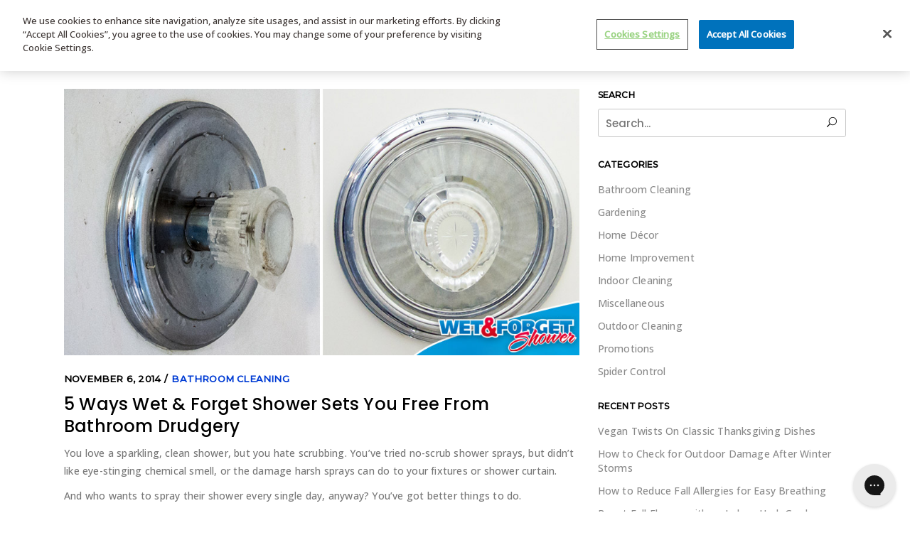

--- FILE ---
content_type: text/html; charset=UTF-8
request_url: https://askwetandforget.com/5-ways-wet-forget-shower-sets-you-free-from-bathroom-drudgery/
body_size: 18408
content:
<!DOCTYPE html>
<html  xmlns="http://www.w3.org/1999/xhtml" prefix="" lang="en-US">
<head>
    
        <meta charset="UTF-8"/>
        <link rel="profile" href="https://gmpg.org/xfn/11"/>
		
	            <meta name="viewport" content="width=device-width,initial-scale=1,user-scalable=no">
		
<!-- BEGIN Metadata added by the Add-Meta-Tags WordPress plugin -->
<meta name="description" content="You love a sparkling, clean shower, but you hate scrubbing. You&#039;ve tried no-scrub shower sprays, but didn&#039;t like eye-stinging chemical smell, or the damage harsh sprays can do to your fixtures or shower curtain." />
<meta name="keywords" content="bathroom cleaning, cleaning shower, mold and mildew remover, save money, shower cleaner, shower grime cleaner, soap scum remover, weekly shower spray" />
<!-- END Metadata added by the Add-Meta-Tags WordPress plugin -->

<script type="application/javascript">var QodefAjaxUrl = "https://askwetandforget.com/wp-admin/admin-ajax.php"</script><meta name='robots' content='index, follow, max-image-preview:large, max-snippet:-1, max-video-preview:-1' />

<!-- Google Tag Manager for WordPress by gtm4wp.com -->
<script data-cfasync="false" data-pagespeed-no-defer>
	var gtm4wp_datalayer_name = "dataLayer";
	var dataLayer = dataLayer || [];
</script>
<!-- End Google Tag Manager for WordPress by gtm4wp.com -->
	<!-- This site is optimized with the Yoast SEO plugin v16.0.2 - https://yoast.com/wordpress/plugins/seo/ -->
	<title>5 Ways Wet &amp; Forget Shower Sets You Free From Bathroom Drudgery | Life&#039;s Dirty. Clean Easy.</title>
	<meta name="description" content="Learn how you can use Wet &amp; Forget&#039;s no scrubbing, weekly shower spray to leave your shower feeling refreshed and new again!" />
	<link rel="canonical" href="https://askwetandforget.com/5-ways-wet-forget-shower-sets-you-free-from-bathroom-drudgery/" />
	<meta property="og:locale" content="en_US" />
	<meta property="og:type" content="article" />
	<meta property="og:title" content="5 Ways Wet &amp; Forget Shower Sets You Free From Bathroom Drudgery | Life&#039;s Dirty. Clean Easy." />
	<meta property="og:description" content="Learn how you can use Wet &amp; Forget&#039;s no scrubbing, weekly shower spray to leave your shower feeling refreshed and new again!" />
	<meta property="og:url" content="https://askwetandforget.com/5-ways-wet-forget-shower-sets-you-free-from-bathroom-drudgery/" />
	<meta property="og:site_name" content="Life&#039;s Dirty. Clean Easy." />
	<meta property="article:publisher" content="http://facebook.com/WetAndForget" />
	<meta property="article:published_time" content="2014-11-06T15:42:23+00:00" />
	<meta property="article:modified_time" content="2020-07-23T15:24:45+00:00" />
	<meta property="og:image" content="https://askwetandforget.com/wp-content/uploads/2014/11/shower-dial.jpg" />
	<meta property="og:image:width" content="870" />
	<meta property="og:image:height" content="450" />
	<meta name="twitter:card" content="summary" />
	<meta name="twitter:creator" content="@WetAndForget" />
	<meta name="twitter:site" content="@WetAndForget" />
	<meta name="twitter:label1" content="Written by">
	<meta name="twitter:data1" content="Wet And Forget">
	<meta name="twitter:label2" content="Est. reading time">
	<meta name="twitter:data2" content="5 minutes">
	<script type="application/ld+json" class="yoast-schema-graph">{"@context":"https://schema.org","@graph":[{"@type":"WebSite","@id":"https://askwetandforget.com/#website","url":"https://askwetandforget.com/","name":"Life&#039;s Dirty. Clean Easy.","description":"Life&#039;s Dirty. Clean Easy.","potentialAction":[{"@type":"SearchAction","target":"https://askwetandforget.com/?s={search_term_string}","query-input":"required name=search_term_string"}],"inLanguage":"en-US"},{"@type":"ImageObject","@id":"https://askwetandforget.com/5-ways-wet-forget-shower-sets-you-free-from-bathroom-drudgery/#primaryimage","inLanguage":"en-US","url":"https://askwetandforget.com/wp-content/uploads/2014/11/shower-dial.jpg","width":870,"height":450,"caption":"clean shower fixtures with wet forget"},{"@type":"WebPage","@id":"https://askwetandforget.com/5-ways-wet-forget-shower-sets-you-free-from-bathroom-drudgery/#webpage","url":"https://askwetandforget.com/5-ways-wet-forget-shower-sets-you-free-from-bathroom-drudgery/","name":"5 Ways Wet & Forget Shower Sets You Free From Bathroom Drudgery | Life&#039;s Dirty. Clean Easy.","isPartOf":{"@id":"https://askwetandforget.com/#website"},"primaryImageOfPage":{"@id":"https://askwetandforget.com/5-ways-wet-forget-shower-sets-you-free-from-bathroom-drudgery/#primaryimage"},"datePublished":"2014-11-06T15:42:23+00:00","dateModified":"2020-07-23T15:24:45+00:00","author":{"@id":"https://askwetandforget.com/#/schema/person/80681ea3224637744001fabf7617c009"},"description":"Learn how you can use Wet & Forget's no scrubbing, weekly shower spray to leave your shower feeling refreshed and new again!","breadcrumb":{"@id":"https://askwetandforget.com/5-ways-wet-forget-shower-sets-you-free-from-bathroom-drudgery/#breadcrumb"},"inLanguage":"en-US","potentialAction":[{"@type":"ReadAction","target":["https://askwetandforget.com/5-ways-wet-forget-shower-sets-you-free-from-bathroom-drudgery/"]}]},{"@type":"BreadcrumbList","@id":"https://askwetandforget.com/5-ways-wet-forget-shower-sets-you-free-from-bathroom-drudgery/#breadcrumb","itemListElement":[{"@type":"ListItem","position":1,"item":{"@type":"WebPage","@id":"https://askwetandforget.com/","url":"https://askwetandforget.com/","name":"Home"}},{"@type":"ListItem","position":2,"item":{"@type":"WebPage","@id":"https://askwetandforget.com/5-ways-wet-forget-shower-sets-you-free-from-bathroom-drudgery/","url":"https://askwetandforget.com/5-ways-wet-forget-shower-sets-you-free-from-bathroom-drudgery/","name":"5 Ways Wet &#038; Forget Shower Sets You Free From Bathroom Drudgery"}}]},{"@type":"Person","@id":"https://askwetandforget.com/#/schema/person/80681ea3224637744001fabf7617c009","name":"Wet And Forget","image":{"@type":"ImageObject","@id":"https://askwetandforget.com/#personlogo","inLanguage":"en-US","url":"https://secure.gravatar.com/avatar/7fb8a00e8c257321482747c92e264225?s=96&d=mm&r=g","caption":"Wet And Forget"},"sameAs":["http://wetandforget.com"]}]}</script>
	<!-- / Yoast SEO plugin. -->


<link rel='dns-prefetch' href='//fonts.googleapis.com' />

<!-- All in One Webmaster plugin by Crunchify.com --><script>(function(w,d,s,l,i){w[l]=w[l]||[];w[l].push({'gtm.start':
new Date().getTime(),event:'gtm.js'});var f=d.getElementsByTagName(s)[0],
j=d.createElement(s),dl=l!='dataLayer'?'&l='+l:'';j.async=true;j.src=
'https://www.googletagmanager.com/gtm.js?id='+i+dl;f.parentNode.insertBefore(j,f);
})(window,document,'script','dataLayer','GTM-NTDNPG');</script>

<!--Gorgias Chat Widget Start--><script id="gorgias-chat-widget-install">!function(_){_.GORGIAS_CHAT_APP_ID="8628",_.GORGIAS_CHAT_BASE_URL="us-east1-898b.production.gorgias.chat",_.GORGIAS_API_BASE_URL="config.gorgias.chat";var e=new XMLHttpRequest;e.open("GET","https://config.gorgias.chat/applications/8628",!0),e.onload=function(t){if(4===e.readyState)if(200===e.status){var n=JSON.parse(e.responseText);if(!n.application||!n.bundleVersion)throw new Error("Missing fields in the response body - https://config.gorgias.chat/applications/8628");if(_.GORGIAS_CHAT_APP=n.application,_.GORGIAS_CHAT_BUNDLE_VERSION=n.bundleVersion,n&&n.texts&&(_.GORGIAS_CHAT_TEXTS=n.texts),n&&n.sspTexts&&(_.GORGIAS_CHAT_SELF_SERVICE_PORTAL_TEXTS=n.sspTexts),!document.getElementById("gorgias-chat-container")){var o=document.createElement("div");o.id="gorgias-chat-container",document.body.appendChild(o);var r=document.createElement("script");r.setAttribute("defer",!0),r.src="https://client-builds.production.gorgias.chat/{bundleVersion}/static/js/main.js".replace("{bundleVersion}",n.bundleVersion),document.body.appendChild(r)}}else console.error("Failed request GET - https://config.gorgias.chat/applications/8628")},e.onerror=function(_){console.error(_)},e.send()}(window||{});</script><!--Gorgias Chat Widget End-->

<!-- OneTrust Cookies Consent Notice start for askwetandforget.com -->
<script type="text/javascript" src="https://cdn.cookielaw.org/consent/8e9a73ae-23fa-4e60-9743-af1135552ad2-test/OtAutoBlock.js" ></script>
<script src="https://cdn.cookielaw.org/scripttemplates/otSDKStub.js"  type="text/javascript" charset="UTF-8" data-domain-script="8e9a73ae-23fa-4e60-9743-af1135552ad2-test" ></script>
<script type="text/javascript">
function OptanonWrapper() { }
</script>
<!-- OneTrust Cookies Consent Notice end for askwetandforget.com -->

<script> (function(){ var s = document.createElement('script'); var h = document.querySelector('head') || document.body; s.src = 'https://acsbapp.com/apps/app/dist/js/app.js'; s.async = true; s.onload = function(){ acsbJS.init({ statementLink : '', footerHtml : '', hideMobile : false, hideTrigger : false, disableBgProcess : false, language : 'en', position : 'left', leadColor : '#f81616', triggerColor : '#f81616', triggerRadius : '0', triggerPositionX : 'left', triggerPositionY : 'bottom', triggerIcon : 'people', triggerSize : 'medium', triggerOffsetX : 80, triggerOffsetY : 12, mobile : { triggerSize : 'small', triggerPositionX : 'left', triggerPositionY : 'bottom', triggerOffsetX : 70, triggerOffsetY : 20, triggerRadius : '0' } }); }; h.appendChild(s); })(); </script>

<meta name="google-site-verification" content="Q6G45fME6JbUUXIHPyh2cq0a6E13aXcrdyKkaIr0U34" /> 
<meta name="p:domain_verify" content="28c1d0f56b05fda915d39639e686d21d" /> 
<meta name="msvalidate.01" content="7E37FCE8DF05D3BD909ED9A93FD8B474" />
<script>
(function(i,s,o,g,r,a,m){i['GoogleAnalyticsObject']=r;i[r]=i[r]||function(){
  (i[r].q=i[r].q||[]).push(arguments)},i[r].l=1*new Date();a=s.createElement(o),
m=s.getElementsByTagName(o)[0];a.async=1;a.src=g;m.parentNode.insertBefore(a,m)
})(window,document,'script','//www.google-analytics.com/analytics.js','ga');
ga('create', 'UA-8429143-1', 'auto');
ga('send', 'pageview');
</script>
<link rel="publisher" href="https://plus.google.com/u/0/108311877116720624205/posts">
<!-- /All in One Webmaster plugin -->

<link rel='stylesheet' id='wp-block-library-css' href='https://askwetandforget.com/wp-includes/css/dist/block-library/style.min.css?ver=6.1.1' type='text/css' media='all' />
<link rel='stylesheet' id='classic-theme-styles-css' href='https://askwetandforget.com/wp-includes/css/classic-themes.min.css?ver=1' type='text/css' media='all' />
<style id='global-styles-inline-css' type='text/css'>
body{--wp--preset--color--black: #000000;--wp--preset--color--cyan-bluish-gray: #abb8c3;--wp--preset--color--white: #ffffff;--wp--preset--color--pale-pink: #f78da7;--wp--preset--color--vivid-red: #cf2e2e;--wp--preset--color--luminous-vivid-orange: #ff6900;--wp--preset--color--luminous-vivid-amber: #fcb900;--wp--preset--color--light-green-cyan: #7bdcb5;--wp--preset--color--vivid-green-cyan: #00d084;--wp--preset--color--pale-cyan-blue: #8ed1fc;--wp--preset--color--vivid-cyan-blue: #0693e3;--wp--preset--color--vivid-purple: #9b51e0;--wp--preset--gradient--vivid-cyan-blue-to-vivid-purple: linear-gradient(135deg,rgba(6,147,227,1) 0%,rgb(155,81,224) 100%);--wp--preset--gradient--light-green-cyan-to-vivid-green-cyan: linear-gradient(135deg,rgb(122,220,180) 0%,rgb(0,208,130) 100%);--wp--preset--gradient--luminous-vivid-amber-to-luminous-vivid-orange: linear-gradient(135deg,rgba(252,185,0,1) 0%,rgba(255,105,0,1) 100%);--wp--preset--gradient--luminous-vivid-orange-to-vivid-red: linear-gradient(135deg,rgba(255,105,0,1) 0%,rgb(207,46,46) 100%);--wp--preset--gradient--very-light-gray-to-cyan-bluish-gray: linear-gradient(135deg,rgb(238,238,238) 0%,rgb(169,184,195) 100%);--wp--preset--gradient--cool-to-warm-spectrum: linear-gradient(135deg,rgb(74,234,220) 0%,rgb(151,120,209) 20%,rgb(207,42,186) 40%,rgb(238,44,130) 60%,rgb(251,105,98) 80%,rgb(254,248,76) 100%);--wp--preset--gradient--blush-light-purple: linear-gradient(135deg,rgb(255,206,236) 0%,rgb(152,150,240) 100%);--wp--preset--gradient--blush-bordeaux: linear-gradient(135deg,rgb(254,205,165) 0%,rgb(254,45,45) 50%,rgb(107,0,62) 100%);--wp--preset--gradient--luminous-dusk: linear-gradient(135deg,rgb(255,203,112) 0%,rgb(199,81,192) 50%,rgb(65,88,208) 100%);--wp--preset--gradient--pale-ocean: linear-gradient(135deg,rgb(255,245,203) 0%,rgb(182,227,212) 50%,rgb(51,167,181) 100%);--wp--preset--gradient--electric-grass: linear-gradient(135deg,rgb(202,248,128) 0%,rgb(113,206,126) 100%);--wp--preset--gradient--midnight: linear-gradient(135deg,rgb(2,3,129) 0%,rgb(40,116,252) 100%);--wp--preset--duotone--dark-grayscale: url('#wp-duotone-dark-grayscale');--wp--preset--duotone--grayscale: url('#wp-duotone-grayscale');--wp--preset--duotone--purple-yellow: url('#wp-duotone-purple-yellow');--wp--preset--duotone--blue-red: url('#wp-duotone-blue-red');--wp--preset--duotone--midnight: url('#wp-duotone-midnight');--wp--preset--duotone--magenta-yellow: url('#wp-duotone-magenta-yellow');--wp--preset--duotone--purple-green: url('#wp-duotone-purple-green');--wp--preset--duotone--blue-orange: url('#wp-duotone-blue-orange');--wp--preset--font-size--small: 13px;--wp--preset--font-size--medium: 20px;--wp--preset--font-size--large: 36px;--wp--preset--font-size--x-large: 42px;--wp--preset--spacing--20: 0.44rem;--wp--preset--spacing--30: 0.67rem;--wp--preset--spacing--40: 1rem;--wp--preset--spacing--50: 1.5rem;--wp--preset--spacing--60: 2.25rem;--wp--preset--spacing--70: 3.38rem;--wp--preset--spacing--80: 5.06rem;}:where(.is-layout-flex){gap: 0.5em;}body .is-layout-flow > .alignleft{float: left;margin-inline-start: 0;margin-inline-end: 2em;}body .is-layout-flow > .alignright{float: right;margin-inline-start: 2em;margin-inline-end: 0;}body .is-layout-flow > .aligncenter{margin-left: auto !important;margin-right: auto !important;}body .is-layout-constrained > .alignleft{float: left;margin-inline-start: 0;margin-inline-end: 2em;}body .is-layout-constrained > .alignright{float: right;margin-inline-start: 2em;margin-inline-end: 0;}body .is-layout-constrained > .aligncenter{margin-left: auto !important;margin-right: auto !important;}body .is-layout-constrained > :where(:not(.alignleft):not(.alignright):not(.alignfull)){max-width: var(--wp--style--global--content-size);margin-left: auto !important;margin-right: auto !important;}body .is-layout-constrained > .alignwide{max-width: var(--wp--style--global--wide-size);}body .is-layout-flex{display: flex;}body .is-layout-flex{flex-wrap: wrap;align-items: center;}body .is-layout-flex > *{margin: 0;}:where(.wp-block-columns.is-layout-flex){gap: 2em;}.has-black-color{color: var(--wp--preset--color--black) !important;}.has-cyan-bluish-gray-color{color: var(--wp--preset--color--cyan-bluish-gray) !important;}.has-white-color{color: var(--wp--preset--color--white) !important;}.has-pale-pink-color{color: var(--wp--preset--color--pale-pink) !important;}.has-vivid-red-color{color: var(--wp--preset--color--vivid-red) !important;}.has-luminous-vivid-orange-color{color: var(--wp--preset--color--luminous-vivid-orange) !important;}.has-luminous-vivid-amber-color{color: var(--wp--preset--color--luminous-vivid-amber) !important;}.has-light-green-cyan-color{color: var(--wp--preset--color--light-green-cyan) !important;}.has-vivid-green-cyan-color{color: var(--wp--preset--color--vivid-green-cyan) !important;}.has-pale-cyan-blue-color{color: var(--wp--preset--color--pale-cyan-blue) !important;}.has-vivid-cyan-blue-color{color: var(--wp--preset--color--vivid-cyan-blue) !important;}.has-vivid-purple-color{color: var(--wp--preset--color--vivid-purple) !important;}.has-black-background-color{background-color: var(--wp--preset--color--black) !important;}.has-cyan-bluish-gray-background-color{background-color: var(--wp--preset--color--cyan-bluish-gray) !important;}.has-white-background-color{background-color: var(--wp--preset--color--white) !important;}.has-pale-pink-background-color{background-color: var(--wp--preset--color--pale-pink) !important;}.has-vivid-red-background-color{background-color: var(--wp--preset--color--vivid-red) !important;}.has-luminous-vivid-orange-background-color{background-color: var(--wp--preset--color--luminous-vivid-orange) !important;}.has-luminous-vivid-amber-background-color{background-color: var(--wp--preset--color--luminous-vivid-amber) !important;}.has-light-green-cyan-background-color{background-color: var(--wp--preset--color--light-green-cyan) !important;}.has-vivid-green-cyan-background-color{background-color: var(--wp--preset--color--vivid-green-cyan) !important;}.has-pale-cyan-blue-background-color{background-color: var(--wp--preset--color--pale-cyan-blue) !important;}.has-vivid-cyan-blue-background-color{background-color: var(--wp--preset--color--vivid-cyan-blue) !important;}.has-vivid-purple-background-color{background-color: var(--wp--preset--color--vivid-purple) !important;}.has-black-border-color{border-color: var(--wp--preset--color--black) !important;}.has-cyan-bluish-gray-border-color{border-color: var(--wp--preset--color--cyan-bluish-gray) !important;}.has-white-border-color{border-color: var(--wp--preset--color--white) !important;}.has-pale-pink-border-color{border-color: var(--wp--preset--color--pale-pink) !important;}.has-vivid-red-border-color{border-color: var(--wp--preset--color--vivid-red) !important;}.has-luminous-vivid-orange-border-color{border-color: var(--wp--preset--color--luminous-vivid-orange) !important;}.has-luminous-vivid-amber-border-color{border-color: var(--wp--preset--color--luminous-vivid-amber) !important;}.has-light-green-cyan-border-color{border-color: var(--wp--preset--color--light-green-cyan) !important;}.has-vivid-green-cyan-border-color{border-color: var(--wp--preset--color--vivid-green-cyan) !important;}.has-pale-cyan-blue-border-color{border-color: var(--wp--preset--color--pale-cyan-blue) !important;}.has-vivid-cyan-blue-border-color{border-color: var(--wp--preset--color--vivid-cyan-blue) !important;}.has-vivid-purple-border-color{border-color: var(--wp--preset--color--vivid-purple) !important;}.has-vivid-cyan-blue-to-vivid-purple-gradient-background{background: var(--wp--preset--gradient--vivid-cyan-blue-to-vivid-purple) !important;}.has-light-green-cyan-to-vivid-green-cyan-gradient-background{background: var(--wp--preset--gradient--light-green-cyan-to-vivid-green-cyan) !important;}.has-luminous-vivid-amber-to-luminous-vivid-orange-gradient-background{background: var(--wp--preset--gradient--luminous-vivid-amber-to-luminous-vivid-orange) !important;}.has-luminous-vivid-orange-to-vivid-red-gradient-background{background: var(--wp--preset--gradient--luminous-vivid-orange-to-vivid-red) !important;}.has-very-light-gray-to-cyan-bluish-gray-gradient-background{background: var(--wp--preset--gradient--very-light-gray-to-cyan-bluish-gray) !important;}.has-cool-to-warm-spectrum-gradient-background{background: var(--wp--preset--gradient--cool-to-warm-spectrum) !important;}.has-blush-light-purple-gradient-background{background: var(--wp--preset--gradient--blush-light-purple) !important;}.has-blush-bordeaux-gradient-background{background: var(--wp--preset--gradient--blush-bordeaux) !important;}.has-luminous-dusk-gradient-background{background: var(--wp--preset--gradient--luminous-dusk) !important;}.has-pale-ocean-gradient-background{background: var(--wp--preset--gradient--pale-ocean) !important;}.has-electric-grass-gradient-background{background: var(--wp--preset--gradient--electric-grass) !important;}.has-midnight-gradient-background{background: var(--wp--preset--gradient--midnight) !important;}.has-small-font-size{font-size: var(--wp--preset--font-size--small) !important;}.has-medium-font-size{font-size: var(--wp--preset--font-size--medium) !important;}.has-large-font-size{font-size: var(--wp--preset--font-size--large) !important;}.has-x-large-font-size{font-size: var(--wp--preset--font-size--x-large) !important;}
.wp-block-navigation a:where(:not(.wp-element-button)){color: inherit;}
:where(.wp-block-columns.is-layout-flex){gap: 2em;}
.wp-block-pullquote{font-size: 1.5em;line-height: 1.6;}
</style>
<link rel='stylesheet' id='rs-plugin-settings-css' href='https://askwetandforget.com/wp-content/plugins/revslider/public/assets/css/rs6.css?ver=6.2.23' type='text/css' media='all' />
<style id='rs-plugin-settings-inline-css' type='text/css'>
#rs-demo-id {}
</style>
<link rel='stylesheet' id='coney-qodef-default-style-css' href='https://askwetandforget.com/wp-content/themes/coney/style.css?ver=6.1.1' type='text/css' media='all' />
<link rel='stylesheet' id='coney-qodef-modules-css' href='https://askwetandforget.com/wp-content/themes/coney/assets/css/modules.min.css?ver=6.1.1' type='text/css' media='all' />
<link rel='stylesheet' id='qodef-font_awesome-css' href='https://askwetandforget.com/wp-content/themes/coney/assets/css/font-awesome/css/font-awesome.min.css?ver=6.1.1' type='text/css' media='all' />
<link rel='stylesheet' id='qodef-font_elegant-css' href='https://askwetandforget.com/wp-content/themes/coney/assets/css/elegant-icons/style.min.css?ver=6.1.1' type='text/css' media='all' />
<link rel='stylesheet' id='qodef-ion_icons-css' href='https://askwetandforget.com/wp-content/themes/coney/assets/css/ion-icons/css/ionicons.min.css?ver=6.1.1' type='text/css' media='all' />
<link rel='stylesheet' id='qodef-linea_icons-css' href='https://askwetandforget.com/wp-content/themes/coney/assets/css/linea-icons/style.css?ver=6.1.1' type='text/css' media='all' />
<link rel='stylesheet' id='mediaelement-css' href='https://askwetandforget.com/wp-includes/js/mediaelement/mediaelementplayer-legacy.min.css?ver=4.2.17' type='text/css' media='all' />
<link rel='stylesheet' id='wp-mediaelement-css' href='https://askwetandforget.com/wp-includes/js/mediaelement/wp-mediaelement.min.css?ver=6.1.1' type='text/css' media='all' />
<link rel='stylesheet' id='coney-qodef-style-dynamic-css' href='https://askwetandforget.com/wp-content/themes/coney/assets/css/style_dynamic.css?ver=1624478543' type='text/css' media='all' />
<link rel='stylesheet' id='coney-qodef-modules-responsive-css' href='https://askwetandforget.com/wp-content/themes/coney/assets/css/modules-responsive.min.css?ver=6.1.1' type='text/css' media='all' />
<link rel='stylesheet' id='coney-qodef-style-dynamic-responsive-css' href='https://askwetandforget.com/wp-content/themes/coney/assets/css/style_dynamic_responsive.css?ver=1624478543' type='text/css' media='all' />
<link rel='stylesheet' id='js_composer_front-css' href='https://askwetandforget.com/wp-content/plugins/js_composer/assets/css/js_composer.css?ver=4.3.4' type='text/css' media='all' />
<link rel='stylesheet' id='coney-qodef-google-fonts-css' href='https://fonts.googleapis.com/css?family=Poppins%3A500%7CMontserrat%3A500%7COpen+Sans%3A500&#038;subset=latin-ext&#038;ver=1.0.0' type='text/css' media='all' />
<link rel='stylesheet' id='js_composer_custom_css-css' href='https://askwetandforget.com/wp-content/uploads/js_composer/custom.css?ver=4.3.4' type='text/css' media='screen' />
<script type='text/javascript' src='https://askwetandforget.com/wp-includes/js/jquery/jquery.min.js?ver=3.6.1' id='jquery-core-js'></script>
<script type='text/javascript' src='https://askwetandforget.com/wp-includes/js/jquery/jquery-migrate.min.js?ver=3.3.2' id='jquery-migrate-js'></script>
<script type='text/javascript' src='https://askwetandforget.com/wp-content/plugins/revslider/public/assets/js/rbtools.min.js?ver=6.2.23' id='tp-tools-js'></script>
<script type='text/javascript' src='https://askwetandforget.com/wp-content/plugins/revslider/public/assets/js/rs6.min.js?ver=6.2.23' id='revmin-js'></script>
<link rel="https://api.w.org/" href="https://askwetandforget.com/wp-json/" /><link rel="alternate" type="application/json" href="https://askwetandforget.com/wp-json/wp/v2/posts/329" /><meta name="generator" content="WordPress 6.1.1" />
<link rel='shortlink' href='https://askwetandforget.com/?p=329' />
<link rel="alternate" type="application/json+oembed" href="https://askwetandforget.com/wp-json/oembed/1.0/embed?url=https%3A%2F%2Faskwetandforget.com%2F5-ways-wet-forget-shower-sets-you-free-from-bathroom-drudgery%2F" />
<link rel="alternate" type="text/xml+oembed" href="https://askwetandforget.com/wp-json/oembed/1.0/embed?url=https%3A%2F%2Faskwetandforget.com%2F5-ways-wet-forget-shower-sets-you-free-from-bathroom-drudgery%2F&#038;format=xml" />
<!-- HFCM by 99 Robots - Snippet # 1: Google header Code -->
<!-- Google Tag Manager -->

<script>(function(w,d,s,l,i){w[l]=w[l]||[];w[l].push({'gtm.start':

new Date().getTime(),event:'gtm.js'});var f=d.getElementsByTagName(s)[0],

j=d.createElement(s),dl=l!='dataLayer'?'&l='+l:'';j.async=true;j.src=

'https://www.googletagmanager.com/gtm.js?id='+i+dl;f.parentNode.insertBefore(j,f);

})(window,document,'script','dataLayer','GTM-T5KK5RT');</script>

<!-- End Google Tag Manager -->
<!-- /end HFCM by 99 Robots -->
<!-- HFCM by 99 Robots - Snippet # 2: Google Footer Code -->
<!-- Google Tag Manager (noscript) -->

<noscript><iframe src="https://www.googletagmanager.com/ns.html?id=GTM-T5KK5RT"

height="0" width="0" style="display:none;visibility:hidden"></iframe></noscript>

<!-- End Google Tag Manager (noscript) -->
<!-- /end HFCM by 99 Robots -->
<script type="text/javascript">
	window._zem_rp_post_id = '329';
	window._zem_rp_thumbnails = true;
	window._zem_rp_post_title = '5+Ways+Wet+%26+Forget+Shower+Sets+You+Free+From+Bathroom+Drudgery';
	window._zem_rp_post_tags = ['save+money', 'mold+and+mildew+remover', 'cleaning+shower', 'weekly+shower+spray', 'soap+scum+remover', 'shower+grime+cleaner', 'shower+cleaner', 'bathroom+cleaning', 'amp', 'vanilla', 'stain', 'shower', 'oil', 'clean', 'aromatherapi', 'fixtur', 'sprai', 'scrub', 'video', 'cloud', 'bathroom', 'free', 'candl'];
	window._zem_rp_static_base_url = 'https://content.zemanta.com/static/';
	window._zem_rp_wp_ajax_url = 'https://askwetandforget.com/wp-admin/admin-ajax.php';
	window._zem_rp_plugin_version = '1.14';
	window._zem_rp_num_rel_posts = '6';
</script>
<link rel="stylesheet" href="https://askwetandforget.com/wp-content/plugins/related-posts-by-zemanta/static/themes/vertical.css?version=1.14" />

<!-- Google Tag Manager for WordPress by gtm4wp.com -->
<!-- GTM Container placement set to automatic -->
<script data-cfasync="false" data-pagespeed-no-defer>
	var dataLayer_content = {"pagePostType":"post","pagePostType2":"single-post","pageCategory":["bathroom-cleaning"],"pageAttributes":["cleaning-shower","mold-and-mildew-remover","save-money","shower-cleaner","shower-grime-cleaner","soap-scum-remover","weekly-shower-spray"],"pagePostAuthor":"Wet And Forget"};
	dataLayer.push( dataLayer_content );
</script>
<script data-cfasync="false">
(function(w,d,s,l,i){w[l]=w[l]||[];w[l].push({'gtm.start':
new Date().getTime(),event:'gtm.js'});var f=d.getElementsByTagName(s)[0],
j=d.createElement(s),dl=l!='dataLayer'?'&l='+l:'';j.async=true;j.src=
'//www.googletagmanager.com/gtm.js?id='+i+dl;f.parentNode.insertBefore(j,f);
})(window,document,'script','dataLayer','GTM-WHF325');
</script>
<!-- End Google Tag Manager for WordPress by gtm4wp.com -->		<script>
			document.documentElement.className = document.documentElement.className.replace( 'no-js', 'js' );
		</script>
				<style>
			.no-js img.lazyload { display: none; }
			figure.wp-block-image img.lazyloading { min-width: 150px; }
							.lazyload, .lazyloading { opacity: 0; }
				.lazyloaded {
					opacity: 1;
					transition: opacity 400ms;
					transition-delay: 0ms;
				}
					</style>
		<meta name="generator" content="Powered by Visual Composer - drag and drop page builder for WordPress."/>
<!--[if IE 8]><link rel="stylesheet" type="text/css" href="https://askwetandforget.com/wp-content/plugins/js_composer/assets/css/vc-ie8.css" media="screen"><![endif]--><meta name="generator" content="Powered by Slider Revolution 6.2.23 - responsive, Mobile-Friendly Slider Plugin for WordPress with comfortable drag and drop interface." />
<script type="text/javascript">function setREVStartSize(e){
			//window.requestAnimationFrame(function() {				 
				window.RSIW = window.RSIW===undefined ? window.innerWidth : window.RSIW;	
				window.RSIH = window.RSIH===undefined ? window.innerHeight : window.RSIH;	
				try {								
					var pw = document.getElementById(e.c).parentNode.offsetWidth,
						newh;
					pw = pw===0 || isNaN(pw) ? window.RSIW : pw;
					e.tabw = e.tabw===undefined ? 0 : parseInt(e.tabw);
					e.thumbw = e.thumbw===undefined ? 0 : parseInt(e.thumbw);
					e.tabh = e.tabh===undefined ? 0 : parseInt(e.tabh);
					e.thumbh = e.thumbh===undefined ? 0 : parseInt(e.thumbh);
					e.tabhide = e.tabhide===undefined ? 0 : parseInt(e.tabhide);
					e.thumbhide = e.thumbhide===undefined ? 0 : parseInt(e.thumbhide);
					e.mh = e.mh===undefined || e.mh=="" || e.mh==="auto" ? 0 : parseInt(e.mh,0);		
					if(e.layout==="fullscreen" || e.l==="fullscreen") 						
						newh = Math.max(e.mh,window.RSIH);					
					else{					
						e.gw = Array.isArray(e.gw) ? e.gw : [e.gw];
						for (var i in e.rl) if (e.gw[i]===undefined || e.gw[i]===0) e.gw[i] = e.gw[i-1];					
						e.gh = e.el===undefined || e.el==="" || (Array.isArray(e.el) && e.el.length==0)? e.gh : e.el;
						e.gh = Array.isArray(e.gh) ? e.gh : [e.gh];
						for (var i in e.rl) if (e.gh[i]===undefined || e.gh[i]===0) e.gh[i] = e.gh[i-1];
											
						var nl = new Array(e.rl.length),
							ix = 0,						
							sl;					
						e.tabw = e.tabhide>=pw ? 0 : e.tabw;
						e.thumbw = e.thumbhide>=pw ? 0 : e.thumbw;
						e.tabh = e.tabhide>=pw ? 0 : e.tabh;
						e.thumbh = e.thumbhide>=pw ? 0 : e.thumbh;					
						for (var i in e.rl) nl[i] = e.rl[i]<window.RSIW ? 0 : e.rl[i];
						sl = nl[0];									
						for (var i in nl) if (sl>nl[i] && nl[i]>0) { sl = nl[i]; ix=i;}															
						var m = pw>(e.gw[ix]+e.tabw+e.thumbw) ? 1 : (pw-(e.tabw+e.thumbw)) / (e.gw[ix]);					
						newh =  (e.gh[ix] * m) + (e.tabh + e.thumbh);
					}				
					if(window.rs_init_css===undefined) window.rs_init_css = document.head.appendChild(document.createElement("style"));					
					document.getElementById(e.c).height = newh+"px";
					window.rs_init_css.innerHTML += "#"+e.c+"_wrapper { height: "+newh+"px }";				
				} catch(e){
					console.log("Failure at Presize of Slider:" + e)
				}					   
			//});
		  };</script>
</head>
<body data-rsssl=1 class="post-template-default single single-post postid-329 single-format-standard select-core-1.3 coney-ver-1.7 qodef-grid-1100 qodef-blog-single-standard qodef-header-standard qodef-fixed-on-scroll qodef-default-mobile-header qodef-sticky-up-mobile-header qodef-dropdown-animate-height wpb-js-composer js-comp-ver-4.3.4 vc_responsive" itemscope itemtype="http://schema.org/WebPage">
    
    <div class="qodef-wrapper">
        <div class="qodef-wrapper-inner">
            
<header class="qodef-page-header">
            <div class="qodef-fixed-wrapper">
            <div class="qodef-menu-area qodef-menu-center">
		                    <div class="qodef-grid">
                <div class="qodef-vertical-align-containers">
            <div class="qodef-position-left">
                <div class="qodef-position-left-inner">
                    

    <div class="qodef-logo-wrapper">
        <a itemprop="url" href="https://askwetandforget.com/" style="height: 39px;">
            <img itemprop="image"   width="400" height="78"  alt="logo" data-src="https://askwetandforget.com/wp-content/uploads/2021/03/awf_logo_top.png" class="qodef-normal-logo lazyload" src="[data-uri]" /><noscript><img itemprop="image" class="qodef-normal-logo" src="https://askwetandforget.com/wp-content/uploads/2021/03/awf_logo_top.png" width="400" height="78"  alt="logo"/></noscript>
			                <img itemprop="image"   width="400" height="78"  alt="dark logo" data-src="https://askwetandforget.com/wp-content/uploads/2021/03/awf_logo_top.png" class="qodef-dark-logo lazyload" src="[data-uri]" /><noscript><img itemprop="image" class="qodef-dark-logo" src="https://askwetandforget.com/wp-content/uploads/2021/03/awf_logo_top.png" width="400" height="78"  alt="dark logo"/></noscript>			                <img itemprop="image"   width="400" height="78"  alt="light logo" data-src="https://askwetandforget.com/wp-content/uploads/2021/03/awf_logo_top.png" class="qodef-light-logo lazyload" src="[data-uri]" /><noscript><img itemprop="image" class="qodef-light-logo" src="https://askwetandforget.com/wp-content/uploads/2021/03/awf_logo_top.png" width="400" height="78"  alt="light logo"/></noscript>			        </a>
    </div>

                                    </div>
            </div>
				            <div class="qodef-position-center">
	                <div class="qodef-position-center-inner">
	                    
<nav class="qodef-main-menu qodef-drop-down qodef-default-nav">
    <ul id="menu-main-navigation-2" class="clearfix"><li id="nav-menu-item-2644" class="menu-item menu-item-type-custom menu-item-object-custom menu-item-home  narrow"><a href="https://askwetandforget.com/" class=""><span class="item_outer"><span class="item_text">Home</span></span></a></li>
<li id="nav-menu-item-2582" class="menu-item menu-item-type-custom menu-item-object-custom menu-item-has-children  has_sub narrow"><a href="#" class=""><span class="item_outer"><span class="item_text">Products</span><i class="qodef-menu-arrow fa fa-angle-down"></i></span></a>
<div class="second"><div class="inner"><ul>
	<li id="nav-menu-item-2583" class="menu-item menu-item-type-custom menu-item-object-custom menu-item-has-children sub"><a href="https://askwetandforget.com/wet-forget-outdoor/" class=""><span class="item_outer"><span class="item_text">Wet &#038; Forget Outdoor</span></span></a>
	<ul>
		<li id="nav-menu-item-2584" class="menu-item menu-item-type-custom menu-item-object-custom "><a href="https://askwetandforget.com/outdoor-application" class=""><span class="item_outer"><span class="item_text">Application</span></span></a></li>
		<li id="nav-menu-item-2585" class="menu-item menu-item-type-custom menu-item-object-custom "><a href="https://askwetandforget.com/wet-forget-outdoor-before-after" class=""><span class="item_outer"><span class="item_text">Before &#038; Afters</span></span></a></li>
		<li id="nav-menu-item-2586" class="menu-item menu-item-type-custom menu-item-object-custom "><a href="https://askwetandforget.com/outdoor-surfaces" class=""><span class="item_outer"><span class="item_text">Surfaces</span></span></a></li>
		<li id="nav-menu-item-2587" class="menu-item menu-item-type-custom menu-item-object-custom "><a href="https://askwetandforget.com/outdoor-testimonials/" class=""><span class="item_outer"><span class="item_text">Testimonials</span></span></a></li>
		<li id="nav-menu-item-2588" class="menu-item menu-item-type-custom menu-item-object-custom "><a href="https://askwetandforget.com/faqs-wet-forget-outdoor" class=""><span class="item_outer"><span class="item_text">FAQs</span></span></a></li>
	</ul>
</li>
	<li id="nav-menu-item-2589" class="menu-item menu-item-type-custom menu-item-object-custom menu-item-has-children sub"><a href="https://askwetandforget.com/wet-forget-indoor/" class=""><span class="item_outer"><span class="item_text">Wet &#038; Forget Indoor</span></span></a>
	<ul>
		<li id="nav-menu-item-2593" class="menu-item menu-item-type-custom menu-item-object-custom "><a href="https://askwetandforget.com/indoor-application" class=""><span class="item_outer"><span class="item_text">Application</span></span></a></li>
		<li id="nav-menu-item-2591" class="menu-item menu-item-type-custom menu-item-object-custom "><a href="https://askwetandforget.com/album/wet-forget-indoor-before-afters/" class=""><span class="item_outer"><span class="item_text">Before &#038; Afters</span></span></a></li>
		<li id="nav-menu-item-2592" class="menu-item menu-item-type-custom menu-item-object-custom "><a href="https://askwetandforget.com/indoor-surfaces" class=""><span class="item_outer"><span class="item_text">Surfaces</span></span></a></li>
		<li id="nav-menu-item-2594" class="menu-item menu-item-type-custom menu-item-object-custom "><a href="https://askwetandforget.com/indoor-testimonials" class=""><span class="item_outer"><span class="item_text">Testimonials</span></span></a></li>
		<li id="nav-menu-item-2595" class="menu-item menu-item-type-custom menu-item-object-custom "><a href="https://askwetandforget.com/faqs-wet-forget-indoor" class=""><span class="item_outer"><span class="item_text">FAQs</span></span></a></li>
	</ul>
</li>
	<li id="nav-menu-item-2596" class="menu-item menu-item-type-custom menu-item-object-custom menu-item-has-children sub"><a href="https://askwetandforget.com/wet-forget-shower" class=""><span class="item_outer"><span class="item_text">Wet &#038; Forget Shower</span></span></a>
	<ul>
		<li id="nav-menu-item-2597" class="menu-item menu-item-type-custom menu-item-object-custom "><a href="https://askwetandforget.com/shower-application" class=""><span class="item_outer"><span class="item_text">Application</span></span></a></li>
		<li id="nav-menu-item-2598" class="menu-item menu-item-type-custom menu-item-object-custom "><a href="https://askwetandforget.com/wet-forget-shower-before-after" class=""><span class="item_outer"><span class="item_text">Before &#038; Afters</span></span></a></li>
		<li id="nav-menu-item-2600" class="menu-item menu-item-type-custom menu-item-object-custom "><a href="https://askwetandforget.com/shower-surfaces" class=""><span class="item_outer"><span class="item_text">Surfaces</span></span></a></li>
		<li id="nav-menu-item-2601" class="menu-item menu-item-type-custom menu-item-object-custom "><a href="https://askwetandforget.com/shower-testimonials/" class=""><span class="item_outer"><span class="item_text">Testimonials</span></span></a></li>
		<li id="nav-menu-item-2602" class="menu-item menu-item-type-custom menu-item-object-custom "><a href="https://askwetandforget.com/faqs-wet-forget-shower" class=""><span class="item_outer"><span class="item_text">FAQs</span></span></a></li>
	</ul>
</li>
	<li id="nav-menu-item-2603" class="menu-item menu-item-type-custom menu-item-object-custom menu-item-has-children sub"><a href="https://askwetandforget.com/miss-muffets-revenge/" class=""><span class="item_outer"><span class="item_text">Miss Muffet&#8217;s Revenge</span></span></a>
	<ul>
		<li id="nav-menu-item-2604" class="menu-item menu-item-type-custom menu-item-object-custom "><a href="https://askwetandforget.com/spider-application/" class=""><span class="item_outer"><span class="item_text">Application</span></span></a></li>
		<li id="nav-menu-item-2605" class="menu-item menu-item-type-custom menu-item-object-custom "><a href="https://askwetandforget.com/spider-testimonials/" class=""><span class="item_outer"><span class="item_text">Testimonials</span></span></a></li>
		<li id="nav-menu-item-2606" class="menu-item menu-item-type-custom menu-item-object-custom "><a href="https://askwetandforget.com/faqs-miss-muffets-revenge" class=""><span class="item_outer"><span class="item_text">FAQs</span></span></a></li>
	</ul>
</li>
</ul></div></div>
</li>
<li id="nav-menu-item-2608" class="menu-item menu-item-type-custom menu-item-object-custom menu-item-has-children  has_sub narrow"><a href="https://askwetandforget.com/videos/" class=""><span class="item_outer"><span class="item_text">Videos</span><i class="qodef-menu-arrow fa fa-angle-down"></i></span></a>
<div class="second"><div class="inner"><ul>
	<li id="nav-menu-item-4746" class="menu-item menu-item-type-custom menu-item-object-custom "><a href="https://askwetandforget.com/wet-forget-outdoor-videos" class=""><span class="item_outer"><span class="item_text">Wet &#038; Forget Outdoor Videos</span></span></a></li>
	<li id="nav-menu-item-4748" class="menu-item menu-item-type-custom menu-item-object-custom "><a href="https://askwetandforget.com/wet-forget-indoor-videos" class=""><span class="item_outer"><span class="item_text">Wet &#038; Forget Indoor Videos</span></span></a></li>
	<li id="nav-menu-item-4749" class="menu-item menu-item-type-custom menu-item-object-custom "><a href="https://askwetandforget.com/wet-forget-shower-videos" class=""><span class="item_outer"><span class="item_text">Wet &#038; Forget Shower Videos</span></span></a></li>
	<li id="nav-menu-item-4750" class="menu-item menu-item-type-custom menu-item-object-custom "><a href="https://askwetandforget.com/miss-muffets-revenge-videos" class=""><span class="item_outer"><span class="item_text">Miss Muffets Revenge Videos</span></span></a></li>
	<li id="nav-menu-item-4755" class="menu-item menu-item-type-custom menu-item-object-custom "><a href="https://askwetandforget.com/new-home-spotlight" class=""><span class="item_outer"><span class="item_text">New Home Spotlight</span></span></a></li>
</ul></div></div>
</li>
<li id="nav-menu-item-2609" class="menu-item menu-item-type-custom menu-item-object-custom  narrow"><a href="https://www.wetandforget.com/contact-wet-and-forget.html" class=""><span class="item_outer"><span class="item_text">Contact</span></span></a></li>
<li id="nav-menu-item-2610" class="menu-item menu-item-type-custom menu-item-object-custom  narrow"><a href="https://www.wetandforget.com/newsletter-subscribe.html" class=""><span class="item_outer"><span class="item_text">Sign Up</span></span></a></li>
<li id="nav-menu-item-6871" class="menu-item menu-item-type-custom menu-item-object-custom  narrow"><a target="_blank" href="https://www.wetandforget.com/store-finder-wet-and-forget.html" class=""><span class="item_outer"><span class="item_text">Store Locator</span></span></a></li>
<li id="nav-menu-item-2676" class="menu-item menu-item-type-custom menu-item-object-custom  narrow"><a target="_blank" href="http://www.wetandforget.com" class=""><span class="item_outer"><span class="item_text">Visit Wet &#038; Forget</span></span></a></li>
</ul></nav>

	                </div>
	            </div>
			            <div class="qodef-position-right">
                <div class="qodef-position-right-inner">
					                                    </div>
            </div>
        </div>
                    </div>
            </div>
                        </div>
        </header>


<header class="qodef-mobile-header">
    <div class="qodef-mobile-header-inner">
                <div class="qodef-mobile-header-holder">
            <div class="qodef-grid">
                <div class="qodef-vertical-align-containers">
                                            <div class="qodef-mobile-menu-opener">
                            <a href="javascript:void(0)">
                                <div class="qodef-mo-icon-holder">
                                    <i class="fa fa-bars" aria-hidden="true"></i>
                                                                            <h6 class="qodef-mobile-menu-text">Menu</h6>
                                                                    </div>
                            </a>
                        </div>
                                                                <div class="qodef-position-center">
                            <div class="qodef-position-center-inner">
                                

    <div class="qodef-mobile-logo-wrapper">
        <a itemprop="url" href="https://askwetandforget.com/" style="height: 39px">
            <img itemprop="image"  width="400" height="78"  alt="mobile logo" data-src="https://askwetandforget.com/wp-content/uploads/2021/03/awf_logo_top.png" class="lazyload" src="[data-uri]" /><noscript><img itemprop="image" src="https://askwetandforget.com/wp-content/uploads/2021/03/awf_logo_top.png" width="400" height="78"  alt="mobile logo"/></noscript>
        </a>
    </div>

                            </div>
                        </div>
                                        <div class="qodef-position-right">
                        <div class="qodef-position-right-inner">
                                                    </div>
                    </div>
                </div> <!-- close .qodef-vertical-align-containers -->
            </div>
        </div>
        
    <nav class="qodef-mobile-nav" role="navigation" aria-label="Mobile Menu">
        <div class="qodef-grid">
			<ul id="menu-main-navigation-3" class=""><li id="mobile-menu-item-2644" class="menu-item menu-item-type-custom menu-item-object-custom menu-item-home "><a href="https://askwetandforget.com/" class=""><span>Home</span></a></li>
<li id="mobile-menu-item-2582" class="menu-item menu-item-type-custom menu-item-object-custom menu-item-has-children  has_sub"><a href="#" class=" qodef-mobile-no-link"><span>Products</span></a><span class="mobile_arrow"><i class="qodef-sub-arrow fa fa-angle-right"></i><i class="fa fa-angle-down"></i></span>
<ul class="sub_menu">
	<li id="mobile-menu-item-2583" class="menu-item menu-item-type-custom menu-item-object-custom menu-item-has-children  has_sub"><a href="https://askwetandforget.com/wet-forget-outdoor/" class=""><span>Wet &#038; Forget Outdoor</span></a><span class="mobile_arrow"><i class="qodef-sub-arrow fa fa-angle-right"></i><i class="fa fa-angle-down"></i></span>
	<ul class="sub_menu">
		<li id="mobile-menu-item-2584" class="menu-item menu-item-type-custom menu-item-object-custom "><a href="https://askwetandforget.com/outdoor-application" class=""><span>Application</span></a></li>
		<li id="mobile-menu-item-2585" class="menu-item menu-item-type-custom menu-item-object-custom "><a href="https://askwetandforget.com/wet-forget-outdoor-before-after" class=""><span>Before &#038; Afters</span></a></li>
		<li id="mobile-menu-item-2586" class="menu-item menu-item-type-custom menu-item-object-custom "><a href="https://askwetandforget.com/outdoor-surfaces" class=""><span>Surfaces</span></a></li>
		<li id="mobile-menu-item-2587" class="menu-item menu-item-type-custom menu-item-object-custom "><a href="https://askwetandforget.com/outdoor-testimonials/" class=""><span>Testimonials</span></a></li>
		<li id="mobile-menu-item-2588" class="menu-item menu-item-type-custom menu-item-object-custom "><a href="https://askwetandforget.com/faqs-wet-forget-outdoor" class=""><span>FAQs</span></a></li>
	</ul>
</li>
	<li id="mobile-menu-item-2589" class="menu-item menu-item-type-custom menu-item-object-custom menu-item-has-children  has_sub"><a href="https://askwetandforget.com/wet-forget-indoor/" class=""><span>Wet &#038; Forget Indoor</span></a><span class="mobile_arrow"><i class="qodef-sub-arrow fa fa-angle-right"></i><i class="fa fa-angle-down"></i></span>
	<ul class="sub_menu">
		<li id="mobile-menu-item-2593" class="menu-item menu-item-type-custom menu-item-object-custom "><a href="https://askwetandforget.com/indoor-application" class=""><span>Application</span></a></li>
		<li id="mobile-menu-item-2591" class="menu-item menu-item-type-custom menu-item-object-custom "><a href="https://askwetandforget.com/album/wet-forget-indoor-before-afters/" class=""><span>Before &#038; Afters</span></a></li>
		<li id="mobile-menu-item-2592" class="menu-item menu-item-type-custom menu-item-object-custom "><a href="https://askwetandforget.com/indoor-surfaces" class=""><span>Surfaces</span></a></li>
		<li id="mobile-menu-item-2594" class="menu-item menu-item-type-custom menu-item-object-custom "><a href="https://askwetandforget.com/indoor-testimonials" class=""><span>Testimonials</span></a></li>
		<li id="mobile-menu-item-2595" class="menu-item menu-item-type-custom menu-item-object-custom "><a href="https://askwetandforget.com/faqs-wet-forget-indoor" class=""><span>FAQs</span></a></li>
	</ul>
</li>
	<li id="mobile-menu-item-2596" class="menu-item menu-item-type-custom menu-item-object-custom menu-item-has-children  has_sub"><a href="https://askwetandforget.com/wet-forget-shower" class=""><span>Wet &#038; Forget Shower</span></a><span class="mobile_arrow"><i class="qodef-sub-arrow fa fa-angle-right"></i><i class="fa fa-angle-down"></i></span>
	<ul class="sub_menu">
		<li id="mobile-menu-item-2597" class="menu-item menu-item-type-custom menu-item-object-custom "><a href="https://askwetandforget.com/shower-application" class=""><span>Application</span></a></li>
		<li id="mobile-menu-item-2598" class="menu-item menu-item-type-custom menu-item-object-custom "><a href="https://askwetandforget.com/wet-forget-shower-before-after" class=""><span>Before &#038; Afters</span></a></li>
		<li id="mobile-menu-item-2600" class="menu-item menu-item-type-custom menu-item-object-custom "><a href="https://askwetandforget.com/shower-surfaces" class=""><span>Surfaces</span></a></li>
		<li id="mobile-menu-item-2601" class="menu-item menu-item-type-custom menu-item-object-custom "><a href="https://askwetandforget.com/shower-testimonials/" class=""><span>Testimonials</span></a></li>
		<li id="mobile-menu-item-2602" class="menu-item menu-item-type-custom menu-item-object-custom "><a href="https://askwetandforget.com/faqs-wet-forget-shower" class=""><span>FAQs</span></a></li>
	</ul>
</li>
	<li id="mobile-menu-item-2603" class="menu-item menu-item-type-custom menu-item-object-custom menu-item-has-children  has_sub"><a href="https://askwetandforget.com/miss-muffets-revenge/" class=""><span>Miss Muffet&#8217;s Revenge</span></a><span class="mobile_arrow"><i class="qodef-sub-arrow fa fa-angle-right"></i><i class="fa fa-angle-down"></i></span>
	<ul class="sub_menu">
		<li id="mobile-menu-item-2604" class="menu-item menu-item-type-custom menu-item-object-custom "><a href="https://askwetandforget.com/spider-application/" class=""><span>Application</span></a></li>
		<li id="mobile-menu-item-2605" class="menu-item menu-item-type-custom menu-item-object-custom "><a href="https://askwetandforget.com/spider-testimonials/" class=""><span>Testimonials</span></a></li>
		<li id="mobile-menu-item-2606" class="menu-item menu-item-type-custom menu-item-object-custom "><a href="https://askwetandforget.com/faqs-miss-muffets-revenge" class=""><span>FAQs</span></a></li>
	</ul>
</li>
</ul>
</li>
<li id="mobile-menu-item-2608" class="menu-item menu-item-type-custom menu-item-object-custom menu-item-has-children  has_sub"><a href="https://askwetandforget.com/videos/" class=""><span>Videos</span></a><span class="mobile_arrow"><i class="qodef-sub-arrow fa fa-angle-right"></i><i class="fa fa-angle-down"></i></span>
<ul class="sub_menu">
	<li id="mobile-menu-item-4746" class="menu-item menu-item-type-custom menu-item-object-custom "><a href="https://askwetandforget.com/wet-forget-outdoor-videos" class=""><span>Wet &#038; Forget Outdoor Videos</span></a></li>
	<li id="mobile-menu-item-4748" class="menu-item menu-item-type-custom menu-item-object-custom "><a href="https://askwetandforget.com/wet-forget-indoor-videos" class=""><span>Wet &#038; Forget Indoor Videos</span></a></li>
	<li id="mobile-menu-item-4749" class="menu-item menu-item-type-custom menu-item-object-custom "><a href="https://askwetandforget.com/wet-forget-shower-videos" class=""><span>Wet &#038; Forget Shower Videos</span></a></li>
	<li id="mobile-menu-item-4750" class="menu-item menu-item-type-custom menu-item-object-custom "><a href="https://askwetandforget.com/miss-muffets-revenge-videos" class=""><span>Miss Muffets Revenge Videos</span></a></li>
	<li id="mobile-menu-item-4755" class="menu-item menu-item-type-custom menu-item-object-custom "><a href="https://askwetandforget.com/new-home-spotlight" class=""><span>New Home Spotlight</span></a></li>
</ul>
</li>
<li id="mobile-menu-item-2609" class="menu-item menu-item-type-custom menu-item-object-custom "><a href="https://www.wetandforget.com/contact-wet-and-forget.html" class=""><span>Contact</span></a></li>
<li id="mobile-menu-item-2610" class="menu-item menu-item-type-custom menu-item-object-custom "><a href="https://www.wetandforget.com/newsletter-subscribe.html" class=""><span>Sign Up</span></a></li>
<li id="mobile-menu-item-6871" class="menu-item menu-item-type-custom menu-item-object-custom "><a target="_blank" href="https://www.wetandforget.com/store-finder-wet-and-forget.html" class=""><span>Store Locator</span></a></li>
<li id="mobile-menu-item-2676" class="menu-item menu-item-type-custom menu-item-object-custom "><a target="_blank" href="http://www.wetandforget.com" class=""><span>Visit Wet &#038; Forget</span></a></li>
</ul>        </div>
    </nav>

            </div>
</header> <!-- close .qodef-mobile-header -->

	
	                    <a id='qodef-back-to-top' href='#'>
                <span class="qodef-icon-stack">
                     <i class="qodef-icon-font-awesome fa fa-chevron-up "></i>                </span>
            </a>
			        
            <div class="qodef-content" >
                <div class="qodef-content-inner">    
        
                                <div class="qodef-container">
                                <div class="qodef-container-inner clearfix">
                    <div class="qodef-columns-wrapper qodef-content-columns-66-33 qodef-content-sidebar-right qodef-content-has-sidebar qodef-columns-normal-space">
	<div class="qodef-columns-inner">
		<div class="qodef-column-content qodef-column-content1">
			<div class="qodef-blog-holder qodef-blog-single qodef-blog-single-standard">
				<article id="post-329" class="post-329 post type-post status-publish format-standard has-post-thumbnail hentry category-bathroom-cleaning tag-cleaning-shower tag-mold-and-mildew-remover tag-save-money tag-shower-cleaner tag-shower-grime-cleaner tag-soap-scum-remover tag-weekly-shower-spray">
    <div class="qodef-post-content">
        <div class="qodef-post-heading">
            
	<div class="qodef-post-image">
                            <img width="870" height="450"   alt="clean shower fixtures with wet forget" decoding="async" data-srcset="https://askwetandforget.com/wp-content/uploads/2014/11/shower-dial.jpg 870w, https://askwetandforget.com/wp-content/uploads/2014/11/shower-dial-300x155.jpg 300w, https://askwetandforget.com/wp-content/uploads/2014/11/shower-dial-195x100.jpg 195w"  data-src="https://askwetandforget.com/wp-content/uploads/2014/11/shower-dial.jpg" data-sizes="(max-width: 870px) 100vw, 870px" class="attachment-full size-full wp-post-image lazyload" src="[data-uri]" /><noscript><img width="870" height="450" src="https://askwetandforget.com/wp-content/uploads/2014/11/shower-dial.jpg" class="attachment-full size-full wp-post-image" alt="clean shower fixtures with wet forget" decoding="async" srcset="https://askwetandforget.com/wp-content/uploads/2014/11/shower-dial.jpg 870w, https://askwetandforget.com/wp-content/uploads/2014/11/shower-dial-300x155.jpg 300w, https://askwetandforget.com/wp-content/uploads/2014/11/shower-dial-195x100.jpg 195w" sizes="(max-width: 870px) 100vw, 870px" /></noscript>                	</div>
        </div>
        <div class="qodef-post-text">
            <div class="qodef-post-text-inner">
                <div class="qodef-post-info-top">
                    <div itemprop="dateCreated" class="qodef-post-info-date entry-date published updated">
            <a itemprop="url" href="https://askwetandforget.com/2014/11/">
    
        November 6, 2014        </a>
    <meta itemprop="interactionCount" content="UserComments: 0"/>
</div>                    <div class="qodef-post-info-category">
    <a href="https://askwetandforget.com/category/bathroom-cleaning/" rel="category tag">Bathroom Cleaning</a></div>                </div>
                <div class="qodef-post-text-main">
                    
<h4 itemprop="name" class="entry-title qodef-post-title">
            5 Ways Wet &#038; Forget Shower Sets You Free From Bathroom Drudgery    </h4>                    <p>You love a sparkling, clean shower, but you hate scrubbing. You&#8217;ve tried no-scrub shower sprays, but didn&#8217;t like eye-stinging chemical smell, or the damage harsh sprays can do to your fixtures or shower curtain.</p>
<p>And who wants to spray their shower every single day, anyway? You&#8217;ve got better things to do.</p>
<p>Wet &amp; Forget Shower cleans your shower and keeps it shining with no scrubbing and no harsh chemicals, and its <a title="Pamper Your Nose with Wet &amp; Forget Shower’s Vanilla Breeze" href="https://askwetandforget.com/pamper-your-nose-with-wet-forget-showers-vanilla-breeze/" target="_blank" rel="noopener noreferrer"><strong>fresh vanilla essence scent</strong></a> smells like an aromatherapy candle, instead of a chemical cloud. Even better, Wet &amp; Forget Shower does it all with only one application per week.</p>
<p>Are you ready to break free from bathroom -cleaning drudgery? Read on to see how Wet &amp; Forget Shower gets you out of the bathroom and back to your life!</p>
<ul>
<li>
<h3><b>No Scrubbing</b></h3>
</li>
</ul>
<p>Wet &amp; Forget Shower blasts away soap scum, oils, grime, and mold and mildew stains, with no scrubbing needed. <a title="Wet &amp; Forget Weekly Shower Spray In Action! (Video)" href="https://askwetandforget.com/wet-forget-weekly-shower-spray-in-action-video/" target="_blank" rel="noopener noreferrer"><strong>Just spray Wet &amp; Forget Shower</strong> </a>your shower and fixtures, and let it do the work for you.</p>
<p><a title="A Sparkling-Clean Shower is a Breeze with Wet &amp; Forget Shower" href="https://askwetandforget.com/a-sparkling-clean-shower-is-a-breeze-with-wet-forget-shower/" target="_blank" rel="noopener noreferrer"><strong>It&#8217;s that simple!</strong></a> Once Wet &amp; Forget Shower has done away with these grimy nuisances, it takes just one treatment a week to keep them away and keep your shower clean and fresh.</p>
<p>You can get a scrub-free clean shower without having to worry about your shower, your fixtures, the tile surround, or even the shower curtain. Wet &amp; Forget Shower&#8217;s gentle chemistry is safe on <a href="https://www.wetandforget.com/wet-and-forget-shower.html" target="_blank" rel="noopener noreferrer"><strong>just about any type of shower surface</strong></a>.</p>
<p>Whether your shower is fiberglass, ceramic tile, glass block, or you name it, Wet &amp; Forget Shower will zap the stains <a title="3 Ways Wet &amp; Forget Shower’s Gentle Strength Beats Other Cleaners" href="https://askwetandforget.com/3-ways-wet-forget-showers-gentle-strength-beats-other-cleaners/" target="_blank" rel="noopener noreferrer"><strong>without harming your shower&#8217;s surfaces</strong>.</a> Who says strength can&#8217;t be gentle?</p>
<p><a href="https://askwetandforget.com/wp-content/uploads/2014/11/daily-shower-weekly.jpg"><img decoding="async"   alt="daily-shower-weekly" width="870" height="450" data-srcset="https://askwetandforget.com/wp-content/uploads/2014/11/daily-shower-weekly.jpg 870w, https://askwetandforget.com/wp-content/uploads/2014/11/daily-shower-weekly-300x155.jpg 300w, https://askwetandforget.com/wp-content/uploads/2014/11/daily-shower-weekly-195x100.jpg 195w"  data-src="https://askwetandforget.com/wp-content/uploads/2014/11/daily-shower-weekly.jpg" data-sizes="(max-width: 870px) 100vw, 870px" class="alignnone size-full wp-image-3614 lazyload" src="[data-uri]" /><noscript><img decoding="async" class="alignnone size-full wp-image-3614" src="https://askwetandforget.com/wp-content/uploads/2014/11/daily-shower-weekly.jpg" alt="daily-shower-weekly" width="870" height="450" srcset="https://askwetandforget.com/wp-content/uploads/2014/11/daily-shower-weekly.jpg 870w, https://askwetandforget.com/wp-content/uploads/2014/11/daily-shower-weekly-300x155.jpg 300w, https://askwetandforget.com/wp-content/uploads/2014/11/daily-shower-weekly-195x100.jpg 195w" sizes="(max-width: 870px) 100vw, 870px" /></noscript></a></p>
<ul>
<li>
<h3><b>No Daily Spraying</b></h3>
</li>
</ul>
<p>Let&#8217;s face it: no one wants to deal with spraying the shower every day. But most no-scrub shower sprays expect you to do just that. This means that, in order for most shower sprays to work, you have to use some of your precious time every single day applying some bleachy-smelling spray to your shower.</p>
<p>That&#8217;s time that you could be spending walking the dog, playing with the kids, or just relaxing. And spraying a bleachy-smelling shower cleaner every day means that your bathroom will almost always smell like the municipal pool. Who wants that?</p>
<p>With Wet &amp; Forget Shower, all you need are a few minutes to spray once a week to keep your shower sparkling-clean. Just one treatment once a week leaves your shower smelling like a <a title="Pamper Your Nose with Wet &amp; Forget Shower’s Vanilla Breeze" href="https://askwetandforget.com/pamper-your-nose-with-wet-forget-showers-vanilla-breeze/" target="_blank" rel="noopener noreferrer"><strong>fresh vanilla breeze</strong></a>, and keeps it clean all week long.</p>
<p>When choosing between Wet &amp; Forget Shower and those daily sprays, it&#8217;s simply no contest.</p>
<ul>
<li>
<h3><b>Easier to Apply</b></h3>
</li>
</ul>
<p>Wet &amp; Forget Shower&#8217;s <a title="Wet &amp; Forget Shower’s Super Sprayer is Your #1 Grime-Blasting Tool!" href="https://askwetandforget.com/wet-forget-showers-super-sprayer-is-your-1-grime-blasting-tool/" target="_blank" rel="noopener noreferrer"><strong>innovative sprayer</strong> </a>makes spraying your shower a snap. The flexible hose bends and reaches to help you spray every corner of your shower, high and low. You can even hold the nozzle sideways or upside-down without losing any spraying power.</p>
<p>Our sprayer isn&#8217;t only flexible and powerful&#8211;it&#8217;s also efficient. Each spray from Wet &amp; Forget Shower&#8217;s super-efficient nozzle releases 65% more cleaner than with the average shower spray, covering 65% more territory in your shower.</p>
<p>That saves you time and effort, because you would have to squeeze the trigger of most shower sprays 33 times to clean the same area that Wet &amp; Forget Shower will clean with just 20 squeezes. Our efficient sprayer does more of the work for you, and gets you out of the bathroom and back to your life faster than those other shower sprays.</p>
<p><a href="https://askwetandforget.com/wp-content/uploads/2014/11/shower-sprayer.jpg"><img decoding="async"   alt="shower-sprayer" width="870" height="450" data-srcset="https://askwetandforget.com/wp-content/uploads/2014/11/shower-sprayer.jpg 870w, https://askwetandforget.com/wp-content/uploads/2014/11/shower-sprayer-300x155.jpg 300w, https://askwetandforget.com/wp-content/uploads/2014/11/shower-sprayer-195x100.jpg 195w"  data-src="https://askwetandforget.com/wp-content/uploads/2014/11/shower-sprayer.jpg" data-sizes="(max-width: 870px) 100vw, 870px" class="alignnone size-full wp-image-3574 lazyload" src="[data-uri]" /><noscript><img decoding="async" class="alignnone size-full wp-image-3574" src="https://askwetandforget.com/wp-content/uploads/2014/11/shower-sprayer.jpg" alt="shower-sprayer" width="870" height="450" srcset="https://askwetandforget.com/wp-content/uploads/2014/11/shower-sprayer.jpg 870w, https://askwetandforget.com/wp-content/uploads/2014/11/shower-sprayer-300x155.jpg 300w, https://askwetandforget.com/wp-content/uploads/2014/11/shower-sprayer-195x100.jpg 195w" sizes="(max-width: 870px) 100vw, 870px" /></noscript></a></p>
<ul>
<li>
<h3><b>Fewer Trips to the Store</b></h3>
</li>
</ul>
<p>The average bottle of daily shower spray contains about 6-days&#8217;-worth of product. Wet &amp; Forget Shower&#8217;s 64-oz bottle contains about 12 weeks of cleaning power.</p>
<p>This means that 1 bottle of Wet &amp; Forget Shower will keep your shower clean <em>14 times longer</em> than a bottle of the average daily spray! This means fewer trips to the store for you, saving you even more time and hassle.</p>
<p>You have better things to do than run to the store all the time!</p>
<ul>
<li>
<h3><b>More Bang for Your Buck</b></h3>
</li>
</ul>
<p>A 32-oz bottle of the average daily shower spray costs about $4.50, while a 64-oz. bottle of Wet &amp; Forget Shower costs $19.99. Because you&#8217;d have to buy 14 bottles of daily spray to get the same clean you get from 1 bottle of Wet &amp; Forget Shower, the daily spray would cost you a whopping $63 for the same clean that only costs you $19.99 when you choose Wet &amp; Forget Shower.</p>
<p>That means that using the average daily shower spray costs you <a title="How Wet &amp; Forget Shower Delivers a Clean Shower for Less Cash" href="https://askwetandforget.com/how-wet-forget-shower-delivers-a-clean-shower-for-less-cash/" target="_blank" rel="noopener noreferrer"><strong><em>more than 3 times more</em></strong></a> to keep your shower clean! And all of that extra money buys you the &#8220;privilege&#8221; of having to spray your shower every day. No thanks!</p>
<p>Choose Wet &amp; Forget Shower, and use all the money you save on something more worthwhile, like <a title="Add Style to Any Room with These Easy No-Sew Horizontal Stripe Curtains" href="https://askwetandforget.com/add-style-to-any-room-with-these-easy-no-sew-horizontal-stripe-curtains/" target="_blank" rel="noopener noreferrer"><strong>new curtains</strong></a> or dinner out with your family. You deserve it!</p>
<p><a href="https://askwetandforget.com/wp-content/uploads/2014/11/soap-scum-shower.jpg"><img decoding="async"   alt="soap-scum-shower" width="870" height="450" data-srcset="https://askwetandforget.com/wp-content/uploads/2014/11/soap-scum-shower.jpg 870w, https://askwetandforget.com/wp-content/uploads/2014/11/soap-scum-shower-300x155.jpg 300w, https://askwetandforget.com/wp-content/uploads/2014/11/soap-scum-shower-195x100.jpg 195w"  data-src="https://askwetandforget.com/wp-content/uploads/2014/11/soap-scum-shower.jpg" data-sizes="(max-width: 870px) 100vw, 870px" class="alignnone size-full wp-image-3567 lazyload" src="[data-uri]" /><noscript><img decoding="async" class="alignnone size-full wp-image-3567" src="https://askwetandforget.com/wp-content/uploads/2014/11/soap-scum-shower.jpg" alt="soap-scum-shower" width="870" height="450" srcset="https://askwetandforget.com/wp-content/uploads/2014/11/soap-scum-shower.jpg 870w, https://askwetandforget.com/wp-content/uploads/2014/11/soap-scum-shower-300x155.jpg 300w, https://askwetandforget.com/wp-content/uploads/2014/11/soap-scum-shower-195x100.jpg 195w" sizes="(max-width: 870px) 100vw, 870px" /></noscript></a></p>
<h3><b>How to Use Wet &amp; Forget Shower</b></h3>
<ol>
<li>After the last shower of the day, spray Wet &amp; Forget Shower on all of your shower&#8217;s surfaces.</li>
<li>Relax, and let wet &amp; Forget Shower do the work for you.</li>
<li>Rinse the shower before the next use.</li>
<li>If your shower has severe buildup, re-apply until your shower is completely clean.</li>
<li>Re-apply once a week to keep your shower clean and shining.</li>
</ol>
<p>Now that you&#8217;ve broken free from all of that scrubbing or daily spraying, use all of that extra time to <a title="Build a Raised Garden Bed and Super-Charge Your Garden" href="https://askwetandforget.com/build-a-raised-garden-bed-and-super-charge-your-garden/" target="_blank" rel="noopener noreferrer">plant a garden</a>, chat with a friend, or just put your feet up and relax. You&#8217;ve earned it!</p>
<p><a href="https://www.wetandforget.com/store-finder-wet-and-forget.html"><img decoding="async"   alt="" width="1200" height="90" data-srcset="https://askwetandforget.com/wp-content/uploads/2020/07/store-locator-banner.jpg 1200w, https://askwetandforget.com/wp-content/uploads/2020/07/store-locator-banner-300x23.jpg 300w, https://askwetandforget.com/wp-content/uploads/2020/07/store-locator-banner-768x58.jpg 768w, https://askwetandforget.com/wp-content/uploads/2020/07/store-locator-banner-1024x77.jpg 1024w"  data-src="https://askwetandforget.com/wp-content/uploads/2020/07/store-locator-banner.jpg" data-sizes="(max-width: 1200px) 100vw, 1200px" class="aligncenter size-full wp-image-17215 lazyload" src="[data-uri]" /><noscript><img decoding="async" class="aligncenter size-full wp-image-17215" src="https://askwetandforget.com/wp-content/uploads/2020/07/store-locator-banner.jpg" alt="" width="1200" height="90" srcset="https://askwetandforget.com/wp-content/uploads/2020/07/store-locator-banner.jpg 1200w, https://askwetandforget.com/wp-content/uploads/2020/07/store-locator-banner-300x23.jpg 300w, https://askwetandforget.com/wp-content/uploads/2020/07/store-locator-banner-768x58.jpg 768w, https://askwetandforget.com/wp-content/uploads/2020/07/store-locator-banner-1024x77.jpg 1024w" sizes="(max-width: 1200px) 100vw, 1200px" /></noscript></a></p>

<div class="zem_rp_wrap zem_rp_th_vertical" id="zem_rp_first"><div class="zem_rp_content"><h3 class="related_post_title">Related Posts</h3><ul class="related_post zem_rp"><li data-position="0" data-poid="ex-in_4706" data-post-type="own_sourcefeed"><a href="https://askwetandforget.com/10-ways-to-dissolve-stubborn-hard-water-stains/" class="zem_rp_thumbnail"><img  alt="10 Ways to Dissolve Stubborn Hard Water Stains" width="150" height="150" data-src="https://askwetandforget.com/wp-content/uploads/2015/03/lemons-big_c_r-150x150.jpg" class="lazyload" src="[data-uri]" /><noscript><img src="https://askwetandforget.com/wp-content/uploads/2015/03/lemons-big_c_r-150x150.jpg" alt="10 Ways to Dissolve Stubborn Hard Water Stains" width="150" height="150"  /></noscript></a><a href="https://askwetandforget.com/10-ways-to-dissolve-stubborn-hard-water-stains/" class="zem_rp_title">10 Ways to Dissolve Stubborn Hard Water Stains</a></li><li data-position="1" data-poid="ex-in_634" data-post-type="own_sourcefeed"><a href="https://askwetandforget.com/crazy-but-true-get-wet-forget-shower-and-stop-scrubbing-today/" class="zem_rp_thumbnail"><img  alt="Crazy but True: Get Wet &#038; Forget Shower, and Stop Scrubbing Today!" width="150" height="150" data-src="https://askwetandforget.com/wp-content/uploads/2016/10/shower-curtain-150x150.jpg" class="lazyload" src="[data-uri]" /><noscript><img src="https://askwetandforget.com/wp-content/uploads/2016/10/shower-curtain-150x150.jpg" alt="Crazy but True: Get Wet &#038; Forget Shower, and Stop Scrubbing Today!" width="150" height="150"  /></noscript></a><a href="https://askwetandforget.com/crazy-but-true-get-wet-forget-shower-and-stop-scrubbing-today/" class="zem_rp_title">Crazy but True: Get Wet &#038; Forget Shower, and Stop Scrubbing Today!</a></li><li data-position="2" data-poid="ex-in_414" data-post-type="own_sourcefeed"><a href="https://askwetandforget.com/4-areas-where-wet-forget-shower-outshines-other-cleaners-hands-down/" class="zem_rp_thumbnail"><img  alt="4 Areas Where Wet &#038; Forget Shower Outshines Other Cleaners Hands-Down" width="150" height="150" data-src="https://askwetandforget.com/wp-content/uploads/2014/11/shower-floor-cleaner-150x150.jpg" class="lazyload" src="[data-uri]" /><noscript><img src="https://askwetandforget.com/wp-content/uploads/2014/11/shower-floor-cleaner-150x150.jpg" alt="4 Areas Where Wet &#038; Forget Shower Outshines Other Cleaners Hands-Down" width="150" height="150"  /></noscript></a><a href="https://askwetandforget.com/4-areas-where-wet-forget-shower-outshines-other-cleaners-hands-down/" class="zem_rp_title">4 Areas Where Wet &#038; Forget Shower Outshines Other Cleaners Hands-Down</a></li><li data-position="3" data-poid="ex-in_8958" data-post-type="own_sourcefeed"><a href="https://askwetandforget.com/louis-stopped-scrubbing-shower/" class="zem_rp_thumbnail"><img  alt="Louis Stopped Scrubbing &#038; Fixed His Soap Scum Problem the Easy Way" width="150" height="150" data-src="https://askwetandforget.com/wp-content/uploads/2017/06/fiberglass-tub-enclosure-150x150.jpg" class="lazyload" src="[data-uri]" /><noscript><img src="https://askwetandforget.com/wp-content/uploads/2017/06/fiberglass-tub-enclosure-150x150.jpg" alt="Louis Stopped Scrubbing &#038; Fixed His Soap Scum Problem the Easy Way" width="150" height="150"  /></noscript></a><a href="https://askwetandforget.com/louis-stopped-scrubbing-shower/" class="zem_rp_title">Louis Stopped Scrubbing &#038; Fixed His Soap Scum Problem the Easy Way</a></li><li data-position="4" data-poid="ex-in_6194" data-post-type="own_sourcefeed"><a href="https://askwetandforget.com/fan-of-the-month-lorna-conquered-soap-scum-with-wet-forget-shower/" class="zem_rp_thumbnail"><img  alt="Fan of the Month: Lorna Conquered Soap Scum with Wet &#038; Forget Shower" width="150" height="150" data-src="https://askwetandforget.com/wp-content/uploads/2014/11/soap-dish-150x150.jpg" class="lazyload" src="[data-uri]" /><noscript><img src="https://askwetandforget.com/wp-content/uploads/2014/11/soap-dish-150x150.jpg" alt="Fan of the Month: Lorna Conquered Soap Scum with Wet &#038; Forget Shower" width="150" height="150"  /></noscript></a><a href="https://askwetandforget.com/fan-of-the-month-lorna-conquered-soap-scum-with-wet-forget-shower/" class="zem_rp_title">Fan of the Month: Lorna Conquered Soap Scum with Wet &#038; Forget Shower</a></li><li data-position="5" data-poid="ex-in_7980" data-post-type="own_sourcefeed"><a href="https://askwetandforget.com/most-frequently-forgotten-shower-surfaces-to-clean/" class="zem_rp_thumbnail"><img  alt="Most Frequently Forgotten Shower Surfaces to Clean" width="150" height="150" data-src="https://askwetandforget.com/wp-content/uploads/2016/10/shower-150x150.jpg" class="lazyload" src="[data-uri]" /><noscript><img src="https://askwetandforget.com/wp-content/uploads/2016/10/shower-150x150.jpg" alt="Most Frequently Forgotten Shower Surfaces to Clean" width="150" height="150"  /></noscript></a><a href="https://askwetandforget.com/most-frequently-forgotten-shower-surfaces-to-clean/" class="zem_rp_title">Most Frequently Forgotten Shower Surfaces to Clean</a></li></ul></div></div>
                                    </div>
                <div class="qodef-post-info-bottom clearfix">
                    <div class="qodef-post-info-bottom-left">
                        <div class="qodef-tags-holder">
    <div class="qodef-tags">
       <span class="qodef-tag-text">Tags:</span> <a href="https://askwetandforget.com/tag/cleaning-shower/" rel="tag">cleaning shower</a>, <a href="https://askwetandforget.com/tag/mold-and-mildew-remover/" rel="tag">mold and mildew remover</a>, <a href="https://askwetandforget.com/tag/save-money/" rel="tag">save money</a>, <a href="https://askwetandforget.com/tag/shower-cleaner/" rel="tag">shower cleaner</a>, <a href="https://askwetandforget.com/tag/shower-grime-cleaner/" rel="tag">shower grime cleaner</a>, <a href="https://askwetandforget.com/tag/soap-scum-remover/" rel="tag">soap scum remover</a>, <a href="https://askwetandforget.com/tag/weekly-shower-spray/" rel="tag">weekly shower spray</a>    </div>
</div>
                    </div>
                    <div class="qodef-post-info-bottom-right">
                            <div class="qodef-blog-share">
		            <span class="qodef-share-text">Share:</span>
				<div class="qodef-social-share-holder qodef-list">
    <ul>
		<li class="qodef-facebook-share">
    <a class="qodef-share-link" href="#">
		            <span class="qodef-social-network-icon social_facebook_circle"></span>
		    </a>
</li><li class="qodef-twitter-share">
    <a class="qodef-share-link" href="#">
		            <span class="qodef-social-network-icon social_twitter_circle"></span>
		    </a>
</li><li class="qodef-pinterest-share">
    <a class="qodef-share-link" href="#">
		            <span class="qodef-social-network-icon social_pinterest_circle"></span>
		    </a>
</li>    </ul>
</div>    </div>
                    </div>
                </div>
            </div>
        </div>
    </div>
</article>    <div class="qodef-related-posts-holder qodef-related-posts-list clearfix">
        <div class="qodef-related-posts-holder-inner">
                            <div class="qodef-related-posts-title">
                    <h6>Posts you&#039;d might like</h6>
                </div>
                <div class="qodef-related-posts-inner clearfix">
                                            <div class="qodef-related-post">
                            <div class="qodef-related-post-inner">
                                <div class="qodef-related-post-image">
                                                                            <a itemprop="url" href="https://askwetandforget.com/bathroom-regrouting-101/" title="Bathroom Regrouting 101">
                                            <img width="300" height="230"   alt="Learn how to regrout shower tile easily." decoding="async" loading="lazy" data-src="https://askwetandforget.com/wp-content/uploads/2023/11/how-to-regrout-shower-tile-300x230.jpg" class="attachment-coney_qodef_related_post size-coney_qodef_related_post wp-post-image lazyload" src="[data-uri]" /><noscript><img width="300" height="230" src="https://askwetandforget.com/wp-content/uploads/2023/11/how-to-regrout-shower-tile-300x230.jpg" class="attachment-coney_qodef_related_post size-coney_qodef_related_post wp-post-image" alt="Learn how to regrout shower tile easily." decoding="async" loading="lazy" /></noscript>                                        </a>
                                                                    </div>
                                <div class="qodef-post-info">
                                    <div itemprop="dateCreated" class="qodef-post-info-date entry-date published updated">
            <a itemprop="url" href="https://askwetandforget.com/2023/12/">
    
        December 28, 2023        </a>
    <meta itemprop="interactionCount" content="UserComments: 0"/>
</div>                                </div>
                                <h5 itemprop="name" class="entry-title qodef-post-title"><a itemprop="url" href="https://askwetandforget.com/bathroom-regrouting-101/" title="Bathroom Regrouting 101">Bathroom Regrouting 101</a></h5>
                            </div>
                        </div>
                                            <div class="qodef-related-post">
                            <div class="qodef-related-post-inner">
                                <div class="qodef-related-post-image">
                                                                            <a itemprop="url" href="https://askwetandforget.com/louis-stopped-scrubbing-shower/" title="Louis Stopped Scrubbing and Fixed His Soap Scum Problem the Easy Way">
                                            <img width="300" height="155"   alt="Stop scrubbing your fiberglass enclosure and make your shower sparkle easily!" decoding="async" loading="lazy" data-srcset="https://askwetandforget.com/wp-content/uploads/2017/06/fiberglass-tub-enclosure.jpg 870w, https://askwetandforget.com/wp-content/uploads/2017/06/fiberglass-tub-enclosure-300x155.jpg 300w, https://askwetandforget.com/wp-content/uploads/2017/06/fiberglass-tub-enclosure-768x397.jpg 768w, https://askwetandforget.com/wp-content/uploads/2017/06/fiberglass-tub-enclosure-195x100.jpg 195w, https://askwetandforget.com/wp-content/uploads/2017/06/fiberglass-tub-enclosure-390x200.jpg 390w"  data-src="https://askwetandforget.com/wp-content/uploads/2017/06/fiberglass-tub-enclosure.jpg" data-sizes="(max-width: 300px) 100vw, 300px" class="attachment-coney_qodef_related_post size-coney_qodef_related_post wp-post-image lazyload" src="[data-uri]" /><noscript><img width="300" height="155" src="https://askwetandforget.com/wp-content/uploads/2017/06/fiberglass-tub-enclosure.jpg" class="attachment-coney_qodef_related_post size-coney_qodef_related_post wp-post-image" alt="Stop scrubbing your fiberglass enclosure and make your shower sparkle easily!" decoding="async" loading="lazy" srcset="https://askwetandforget.com/wp-content/uploads/2017/06/fiberglass-tub-enclosure.jpg 870w, https://askwetandforget.com/wp-content/uploads/2017/06/fiberglass-tub-enclosure-300x155.jpg 300w, https://askwetandforget.com/wp-content/uploads/2017/06/fiberglass-tub-enclosure-768x397.jpg 768w, https://askwetandforget.com/wp-content/uploads/2017/06/fiberglass-tub-enclosure-195x100.jpg 195w, https://askwetandforget.com/wp-content/uploads/2017/06/fiberglass-tub-enclosure-390x200.jpg 390w" sizes="(max-width: 300px) 100vw, 300px" /></noscript>                                        </a>
                                                                    </div>
                                <div class="qodef-post-info">
                                    <div itemprop="dateCreated" class="qodef-post-info-date entry-date published updated">
            <a itemprop="url" href="https://askwetandforget.com/2017/06/">
    
        June 15, 2017        </a>
    <meta itemprop="interactionCount" content="UserComments: 0"/>
</div>                                </div>
                                <h5 itemprop="name" class="entry-title qodef-post-title"><a itemprop="url" href="https://askwetandforget.com/louis-stopped-scrubbing-shower/" title="Louis Stopped Scrubbing and Fixed His Soap Scum Problem the Easy Way">Louis Stopped Scrubbing and Fixed His Soap Scum Problem the Easy Way</a></h5>
                            </div>
                        </div>
                                            <div class="qodef-related-post">
                            <div class="qodef-related-post-inner">
                                <div class="qodef-related-post-image">
                                                                            <a itemprop="url" href="https://askwetandforget.com/roxane-erased-soap-scum-with-wet-forget-shower/" title="Roxane Erased Soap Scum with Wet &#038; Forget Shower!">
                                            <img width="300" height="155"   alt="Wet &amp; Forget Shower Cleaner in front of a sparkling clean shower" decoding="async" loading="lazy" data-srcset="https://askwetandforget.com/wp-content/uploads/2017/01/wet-and-forget-shower-cleaner.jpg 870w, https://askwetandforget.com/wp-content/uploads/2017/01/wet-and-forget-shower-cleaner-300x155.jpg 300w, https://askwetandforget.com/wp-content/uploads/2017/01/wet-and-forget-shower-cleaner-768x397.jpg 768w, https://askwetandforget.com/wp-content/uploads/2017/01/wet-and-forget-shower-cleaner-195x100.jpg 195w, https://askwetandforget.com/wp-content/uploads/2017/01/wet-and-forget-shower-cleaner-390x200.jpg 390w"  data-src="https://askwetandforget.com/wp-content/uploads/2017/01/wet-and-forget-shower-cleaner.jpg" data-sizes="(max-width: 300px) 100vw, 300px" class="attachment-coney_qodef_related_post size-coney_qodef_related_post wp-post-image lazyload" src="[data-uri]" /><noscript><img width="300" height="155" src="https://askwetandforget.com/wp-content/uploads/2017/01/wet-and-forget-shower-cleaner.jpg" class="attachment-coney_qodef_related_post size-coney_qodef_related_post wp-post-image" alt="Wet &amp; Forget Shower Cleaner in front of a sparkling clean shower" decoding="async" loading="lazy" srcset="https://askwetandforget.com/wp-content/uploads/2017/01/wet-and-forget-shower-cleaner.jpg 870w, https://askwetandforget.com/wp-content/uploads/2017/01/wet-and-forget-shower-cleaner-300x155.jpg 300w, https://askwetandforget.com/wp-content/uploads/2017/01/wet-and-forget-shower-cleaner-768x397.jpg 768w, https://askwetandforget.com/wp-content/uploads/2017/01/wet-and-forget-shower-cleaner-195x100.jpg 195w, https://askwetandforget.com/wp-content/uploads/2017/01/wet-and-forget-shower-cleaner-390x200.jpg 390w" sizes="(max-width: 300px) 100vw, 300px" /></noscript>                                        </a>
                                                                    </div>
                                <div class="qodef-post-info">
                                    <div itemprop="dateCreated" class="qodef-post-info-date entry-date published updated">
            <a itemprop="url" href="https://askwetandforget.com/2017/01/">
    
        January 13, 2017        </a>
    <meta itemprop="interactionCount" content="UserComments: 0"/>
</div>                                </div>
                                <h5 itemprop="name" class="entry-title qodef-post-title"><a itemprop="url" href="https://askwetandforget.com/roxane-erased-soap-scum-with-wet-forget-shower/" title="Roxane Erased Soap Scum with Wet &#038; Forget Shower!">Roxane Erased Soap Scum with Wet &#038; Forget Shower!</a></h5>
                            </div>
                        </div>
                                    </div>
                    </div>
    </div>
				    <div class="qodef-comment-form">
        <div class="qodef-comment-form-inner">
				<div id="respond" class="comment-respond">
		<h6 id="reply-title" class="comment-reply-title">Post a comment <small><a rel="nofollow" id="cancel-comment-reply-link" href="/5-ways-wet-forget-shower-sets-you-free-from-bathroom-drudgery/#respond" style="display:none;">cancel reply</a></small></h6><form action="https://askwetandforget.com/wp-comments-post.php" method="post" id="commentform" class="comment-form"><div><label for="comment">Comment</label><textarea id="comment" name="comment" cols="45" rows="8" aria-required="true"></textarea></div><div class="qodef-comment-author-holder"><label for="author">Name</label><input id="author" name="author" type="text" value="" /></div>
<div class="qodef-comment-email-holder"><label for="email">Email</label><input id="email" name="email" type="text" value="" /></div>
<div class="qodef-comment-url-holder"><label for="url">Website</label><input id="url" name="url" type="text" value="" /></div>
<p class="comment-form-cookies-consent"><input id="wp-comment-cookies-consent" name="wp-comment-cookies-consent" type="checkbox" value="yes" /><label for="wp-comment-cookies-consent">Save my name, email, and website in this browser for the next time I comment.</label></p>
<p class="form-submit"><input name="submit" type="submit" id="submit_comment" class="submit" value="Send Comment" /> <input type='hidden' name='comment_post_ID' value='329' id='comment_post_ID' />
<input type='hidden' name='comment_parent' id='comment_parent' value='0' />
</p></form>	</div><!-- #respond -->
	        </div>
    </div>
				</div>
		</div>
					<div class="qodef-column-content qodef-column-content2">
				<aside class="qodef-sidebar">
    <div id="search-6" class="widget widget_search"><div class="qodef-widget-title-holder"><h6 class="qodef-widget-title">Search</h6></div><form role="search" method="get" class="searchform" id="searchform" action="https://askwetandforget.com/">
    <label class="screen-reader-text" for="s">Search for:</label>
    <div class="input-holder clearfix">
        <input type="search" class="search-field" placeholder="Search..." value="" name="s" title="Search for:"/>
        <button type="submit" id="searchsubmit"><span class="icon_search"></span></button>
    </div>
</form></div><div id="categories-6" class="widget widget_categories"><div class="qodef-widget-title-holder"><h6 class="qodef-widget-title">Categories</h6></div>
			<ul>
					<li class="cat-item cat-item-63"><a href="https://askwetandforget.com/category/bathroom-cleaning/">Bathroom Cleaning</a>
</li>
	<li class="cat-item cat-item-10"><a href="https://askwetandforget.com/category/gardening/">Gardening</a>
</li>
	<li class="cat-item cat-item-54"><a href="https://askwetandforget.com/category/home-decor/">Home Décor</a>
</li>
	<li class="cat-item cat-item-12"><a href="https://askwetandforget.com/category/homeimprovement/">Home Improvement</a>
</li>
	<li class="cat-item cat-item-62"><a href="https://askwetandforget.com/category/indoor-cleaning/">Indoor Cleaning</a>
</li>
	<li class="cat-item cat-item-1"><a href="https://askwetandforget.com/category/uncategorized/">Miscellaneous</a>
</li>
	<li class="cat-item cat-item-61"><a href="https://askwetandforget.com/category/outdoor-cleaning/">Outdoor Cleaning</a>
</li>
	<li class="cat-item cat-item-14"><a href="https://askwetandforget.com/category/promotions/">Promotions</a>
</li>
	<li class="cat-item cat-item-85"><a href="https://askwetandforget.com/category/spider-control/">Spider Control</a>
</li>
			</ul>

			</div>
		<div id="recent-posts-4" class="widget widget_recent_entries">
		<div class="qodef-widget-title-holder"><h6 class="qodef-widget-title">Recent Posts</h6></div>
		<ul>
											<li>
					<a href="https://askwetandforget.com/vegan-twists-on-classic-thanksgiving-dishes/">Vegan Twists On Classic Thanksgiving Dishes</a>
									</li>
											<li>
					<a href="https://askwetandforget.com/how-to-check-for-outdoor-damage-after-winter-storms/">How to Check for Outdoor Damage After Winter Storms</a>
									</li>
											<li>
					<a href="https://askwetandforget.com/how-to-reduce-fall-allergies-for-easy-breathing/">How to Reduce Fall Allergies for Easy Breathing</a>
									</li>
											<li>
					<a href="https://askwetandforget.com/boost-fall-flavors-with-an-indoor-herb-garden/">Boost Fall Flavors with an Indoor Herb Garden</a>
									</li>
											<li>
					<a href="https://askwetandforget.com/preparing-your-garden-and-yard-for-fall/">Preparing Your Garden and Yard for Fall</a>
									</li>
					</ul>

		</div><div id="tag_cloud-4" class="widget widget_tag_cloud"><div class="qodef-widget-title-holder"><h6 class="qodef-widget-title">Tags</h6></div><div class="tagcloud"><a href="https://askwetandforget.com/tag/best-shower-cleaner/" class="tag-cloud-link tag-link-794 tag-link-position-1" style="font-size: 11.761194029851pt;" aria-label="best shower cleaner (11 items)">best shower cleaner</a>
<a href="https://askwetandforget.com/tag/best-spider-killer/" class="tag-cloud-link tag-link-1290 tag-link-position-2" style="font-size: 9.044776119403pt;" aria-label="best spider killer (8 items)">best spider killer</a>
<a href="https://askwetandforget.com/tag/black-algae/" class="tag-cloud-link tag-link-415 tag-link-position-3" style="font-size: 13.850746268657pt;" aria-label="black algae (14 items)">black algae</a>
<a href="https://askwetandforget.com/tag/clean-shower-fixtures/" class="tag-cloud-link tag-link-829 tag-link-position-4" style="font-size: 10.089552238806pt;" aria-label="clean shower fixtures (9 items)">clean shower fixtures</a>
<a href="https://askwetandforget.com/tag/deck-cleaner/" class="tag-cloud-link tag-link-47 tag-link-position-5" style="font-size: 15.522388059701pt;" aria-label="deck cleaner (17 items)">deck cleaner</a>
<a href="https://askwetandforget.com/tag/deck-cleaning/" class="tag-cloud-link tag-link-49 tag-link-position-6" style="font-size: 10.089552238806pt;" aria-label="deck cleaning (9 items)">deck cleaning</a>
<a href="https://askwetandforget.com/tag/diy/" class="tag-cloud-link tag-link-125 tag-link-position-7" style="font-size: 16.358208955224pt;" aria-label="DIY (19 items)">DIY</a>
<a href="https://askwetandforget.com/tag/enter-to-win/" class="tag-cloud-link tag-link-299 tag-link-position-8" style="font-size: 8pt;" aria-label="enter to win (7 items)">enter to win</a>
<a href="https://askwetandforget.com/tag/flower-garden/" class="tag-cloud-link tag-link-349 tag-link-position-9" style="font-size: 8pt;" aria-label="flower garden (7 items)">flower garden</a>
<a href="https://askwetandforget.com/tag/get-rid-of-spiders/" class="tag-cloud-link tag-link-161 tag-link-position-10" style="font-size: 9.044776119403pt;" aria-label="get rid of spiders (8 items)">get rid of spiders</a>
<a href="https://askwetandforget.com/tag/grand-prize/" class="tag-cloud-link tag-link-651 tag-link-position-11" style="font-size: 8pt;" aria-label="grand prize (7 items)">grand prize</a>
<a href="https://askwetandforget.com/tag/great-backyard-giveaway/" class="tag-cloud-link tag-link-298 tag-link-position-12" style="font-size: 13.850746268657pt;" aria-label="great backyard giveaway (14 items)">great backyard giveaway</a>
<a href="https://askwetandforget.com/tag/green-algae/" class="tag-cloud-link tag-link-414 tag-link-position-13" style="font-size: 12.388059701493pt;" aria-label="green algae (12 items)">green algae</a>
<a href="https://askwetandforget.com/tag/indoor-garden/" class="tag-cloud-link tag-link-968 tag-link-position-14" style="font-size: 8pt;" aria-label="indoor garden (7 items)">indoor garden</a>
<a href="https://askwetandforget.com/tag/indoor-herb-garden/" class="tag-cloud-link tag-link-920 tag-link-position-15" style="font-size: 8pt;" aria-label="indoor herb garden (7 items)">indoor herb garden</a>
<a href="https://askwetandforget.com/tag/indoor-mold/" class="tag-cloud-link tag-link-390 tag-link-position-16" style="font-size: 8pt;" aria-label="indoor mold (7 items)">indoor mold</a>
<a href="https://askwetandforget.com/tag/kill-spiders/" class="tag-cloud-link tag-link-395 tag-link-position-17" style="font-size: 8pt;" aria-label="kill spiders (7 items)">kill spiders</a>
<a href="https://askwetandforget.com/tag/mildew-cleaner/" class="tag-cloud-link tag-link-475 tag-link-position-18" style="font-size: 8pt;" aria-label="mildew cleaner (7 items)">mildew cleaner</a>
<a href="https://askwetandforget.com/tag/mold/" class="tag-cloud-link tag-link-140 tag-link-position-19" style="font-size: 9.044776119403pt;" aria-label="mold (8 items)">mold</a>
<a href="https://askwetandforget.com/tag/mold-mildew/" class="tag-cloud-link tag-link-139 tag-link-position-20" style="font-size: 9.044776119403pt;" aria-label="mold &amp; mildew (8 items)">mold &amp; mildew</a>
<a href="https://askwetandforget.com/tag/mold-and-mildew/" class="tag-cloud-link tag-link-112 tag-link-position-21" style="font-size: 22pt;" aria-label="mold and mildew (36 items)">mold and mildew</a>
<a href="https://askwetandforget.com/tag/mold-and-mildew-cleaner/" class="tag-cloud-link tag-link-267 tag-link-position-22" style="font-size: 10.925373134328pt;" aria-label="mold and mildew cleaner (10 items)">mold and mildew cleaner</a>
<a href="https://askwetandforget.com/tag/mold-and-mildew-remover/" class="tag-cloud-link tag-link-234 tag-link-position-23" style="font-size: 10.089552238806pt;" aria-label="mold and mildew remover (9 items)">mold and mildew remover</a>
<a href="https://askwetandforget.com/tag/mold-and-mildew-stains/" class="tag-cloud-link tag-link-225 tag-link-position-24" style="font-size: 12.388059701493pt;" aria-label="mold and mildew stains (12 items)">mold and mildew stains</a>
<a href="https://askwetandforget.com/tag/moss/" class="tag-cloud-link tag-link-118 tag-link-position-25" style="font-size: 8pt;" aria-label="moss (7 items)">moss</a>
<a href="https://askwetandforget.com/tag/moss-on-roof/" class="tag-cloud-link tag-link-423 tag-link-position-26" style="font-size: 8pt;" aria-label="moss on roof (7 items)">moss on roof</a>
<a href="https://askwetandforget.com/tag/moss-remover/" class="tag-cloud-link tag-link-218 tag-link-position-27" style="font-size: 9.044776119403pt;" aria-label="moss remover (8 items)">moss remover</a>
<a href="https://askwetandforget.com/tag/recipes/" class="tag-cloud-link tag-link-149 tag-link-position-28" style="font-size: 10.089552238806pt;" aria-label="recipes (9 items)">recipes</a>
<a href="https://askwetandforget.com/tag/remove-deck-stains/" class="tag-cloud-link tag-link-690 tag-link-position-29" style="font-size: 8pt;" aria-label="remove deck stains (7 items)">remove deck stains</a>
<a href="https://askwetandforget.com/tag/remove-mold-and-mildew/" class="tag-cloud-link tag-link-294 tag-link-position-30" style="font-size: 8pt;" aria-label="remove mold and mildew (7 items)">remove mold and mildew</a>
<a href="https://askwetandforget.com/tag/remove-shower-grime/" class="tag-cloud-link tag-link-247 tag-link-position-31" style="font-size: 8pt;" aria-label="remove shower grime (7 items)">remove shower grime</a>
<a href="https://askwetandforget.com/tag/roof-cleaner/" class="tag-cloud-link tag-link-215 tag-link-position-32" style="font-size: 11.761194029851pt;" aria-label="roof cleaner (11 items)">roof cleaner</a>
<a href="https://askwetandforget.com/tag/roof-moss/" class="tag-cloud-link tag-link-278 tag-link-position-33" style="font-size: 10.089552238806pt;" aria-label="roof moss (9 items)">roof moss</a>
<a href="https://askwetandforget.com/tag/save-money/" class="tag-cloud-link tag-link-211 tag-link-position-34" style="font-size: 13.850746268657pt;" aria-label="save money (14 items)">save money</a>
<a href="https://askwetandforget.com/tag/shower-cleaner/" class="tag-cloud-link tag-link-179 tag-link-position-35" style="font-size: 15.940298507463pt;" aria-label="shower cleaner (18 items)">shower cleaner</a>
<a href="https://askwetandforget.com/tag/shower-spray/" class="tag-cloud-link tag-link-243 tag-link-position-36" style="font-size: 12.388059701493pt;" aria-label="shower spray (12 items)">shower spray</a>
<a href="https://askwetandforget.com/tag/soap-scum/" class="tag-cloud-link tag-link-152 tag-link-position-37" style="font-size: 10.925373134328pt;" aria-label="soap scum (10 items)">soap scum</a>
<a href="https://askwetandforget.com/tag/spider-killer/" class="tag-cloud-link tag-link-947 tag-link-position-38" style="font-size: 10.925373134328pt;" aria-label="spider killer (10 items)">spider killer</a>
<a href="https://askwetandforget.com/tag/spiders/" class="tag-cloud-link tag-link-158 tag-link-position-39" style="font-size: 10.089552238806pt;" aria-label="spiders (9 items)">spiders</a>
<a href="https://askwetandforget.com/tag/spray-and-rinse/" class="tag-cloud-link tag-link-671 tag-link-position-40" style="font-size: 8pt;" aria-label="spray and rinse (7 items)">spray and rinse</a>
<a href="https://askwetandforget.com/tag/spray-once/" class="tag-cloud-link tag-link-2359 tag-link-position-41" style="font-size: 9.044776119403pt;" aria-label="spray once (8 items)">spray once</a>
<a href="https://askwetandforget.com/tag/spring-cleaning/" class="tag-cloud-link tag-link-189 tag-link-position-42" style="font-size: 10.925373134328pt;" aria-label="spring cleaning (10 items)">spring cleaning</a>
<a href="https://askwetandforget.com/tag/vegetable-garden/" class="tag-cloud-link tag-link-200 tag-link-position-43" style="font-size: 10.925373134328pt;" aria-label="vegetable garden (10 items)">vegetable garden</a>
<a href="https://askwetandforget.com/tag/water-damage/" class="tag-cloud-link tag-link-309 tag-link-position-44" style="font-size: 8pt;" aria-label="water damage (7 items)">water damage</a>
<a href="https://askwetandforget.com/tag/weekly-shower-spray/" class="tag-cloud-link tag-link-224 tag-link-position-45" style="font-size: 10.089552238806pt;" aria-label="weekly shower spray (9 items)">weekly shower spray</a></div>
</div></aside>			</div>
			</div>
</div>                </div>
                        </div>
    </div> <!-- close div.content_inner -->
	</div>  <!-- close div.content -->
					<footer class="qodef-page-footer">
							</footer>
			</div> <!-- close div.qodef-wrapper-inner  -->
</div> <!-- close div.qodef-wrapper -->



<script type='text/javascript' src='https://askwetandforget.com/wp-content/plugins/simple-share-buttons-adder/js/ssba.js?ver=1701717687' id='simple-share-buttons-adder-ssba-js'></script>
<script type='text/javascript' id='simple-share-buttons-adder-ssba-js-after'>
Main.boot( [] );
</script>
<script type='text/javascript' src='https://askwetandforget.com/wp-includes/js/jquery/ui/core.min.js?ver=1.13.2' id='jquery-ui-core-js'></script>
<script type='text/javascript' src='https://askwetandforget.com/wp-includes/js/jquery/ui/tabs.min.js?ver=1.13.2' id='jquery-ui-tabs-js'></script>
<script type='text/javascript' src='https://askwetandforget.com/wp-includes/js/jquery/ui/accordion.min.js?ver=1.13.2' id='jquery-ui-accordion-js'></script>
<script type='text/javascript' id='mediaelement-core-js-before'>
var mejsL10n = {"language":"en","strings":{"mejs.download-file":"Download File","mejs.install-flash":"You are using a browser that does not have Flash player enabled or installed. Please turn on your Flash player plugin or download the latest version from https:\/\/get.adobe.com\/flashplayer\/","mejs.fullscreen":"Fullscreen","mejs.play":"Play","mejs.pause":"Pause","mejs.time-slider":"Time Slider","mejs.time-help-text":"Use Left\/Right Arrow keys to advance one second, Up\/Down arrows to advance ten seconds.","mejs.live-broadcast":"Live Broadcast","mejs.volume-help-text":"Use Up\/Down Arrow keys to increase or decrease volume.","mejs.unmute":"Unmute","mejs.mute":"Mute","mejs.volume-slider":"Volume Slider","mejs.video-player":"Video Player","mejs.audio-player":"Audio Player","mejs.captions-subtitles":"Captions\/Subtitles","mejs.captions-chapters":"Chapters","mejs.none":"None","mejs.afrikaans":"Afrikaans","mejs.albanian":"Albanian","mejs.arabic":"Arabic","mejs.belarusian":"Belarusian","mejs.bulgarian":"Bulgarian","mejs.catalan":"Catalan","mejs.chinese":"Chinese","mejs.chinese-simplified":"Chinese (Simplified)","mejs.chinese-traditional":"Chinese (Traditional)","mejs.croatian":"Croatian","mejs.czech":"Czech","mejs.danish":"Danish","mejs.dutch":"Dutch","mejs.english":"English","mejs.estonian":"Estonian","mejs.filipino":"Filipino","mejs.finnish":"Finnish","mejs.french":"French","mejs.galician":"Galician","mejs.german":"German","mejs.greek":"Greek","mejs.haitian-creole":"Haitian Creole","mejs.hebrew":"Hebrew","mejs.hindi":"Hindi","mejs.hungarian":"Hungarian","mejs.icelandic":"Icelandic","mejs.indonesian":"Indonesian","mejs.irish":"Irish","mejs.italian":"Italian","mejs.japanese":"Japanese","mejs.korean":"Korean","mejs.latvian":"Latvian","mejs.lithuanian":"Lithuanian","mejs.macedonian":"Macedonian","mejs.malay":"Malay","mejs.maltese":"Maltese","mejs.norwegian":"Norwegian","mejs.persian":"Persian","mejs.polish":"Polish","mejs.portuguese":"Portuguese","mejs.romanian":"Romanian","mejs.russian":"Russian","mejs.serbian":"Serbian","mejs.slovak":"Slovak","mejs.slovenian":"Slovenian","mejs.spanish":"Spanish","mejs.swahili":"Swahili","mejs.swedish":"Swedish","mejs.tagalog":"Tagalog","mejs.thai":"Thai","mejs.turkish":"Turkish","mejs.ukrainian":"Ukrainian","mejs.vietnamese":"Vietnamese","mejs.welsh":"Welsh","mejs.yiddish":"Yiddish"}};
</script>
<script type='text/javascript' src='https://askwetandforget.com/wp-includes/js/mediaelement/mediaelement-and-player.min.js?ver=4.2.17' id='mediaelement-core-js'></script>
<script type='text/javascript' src='https://askwetandforget.com/wp-includes/js/mediaelement/mediaelement-migrate.min.js?ver=6.1.1' id='mediaelement-migrate-js'></script>
<script type='text/javascript' id='mediaelement-js-extra'>
/* <![CDATA[ */
var _wpmejsSettings = {"pluginPath":"\/wp-includes\/js\/mediaelement\/","classPrefix":"mejs-","stretching":"responsive"};
/* ]]> */
</script>
<script type='text/javascript' src='https://askwetandforget.com/wp-includes/js/mediaelement/wp-mediaelement.min.js?ver=6.1.1' id='wp-mediaelement-js'></script>
<script type='text/javascript' src='https://askwetandforget.com/wp-content/themes/coney/assets/js/modules/plugins/jquery.appear.js?ver=6.1.1' id='appear-js'></script>
<script type='text/javascript' src='https://askwetandforget.com/wp-content/themes/coney/assets/js/modules/plugins/modernizr.min.js?ver=6.1.1' id='modernizr-js'></script>
<script type='text/javascript' src='https://askwetandforget.com/wp-includes/js/hoverIntent.min.js?ver=1.10.2' id='hoverIntent-js'></script>
<script type='text/javascript' src='https://askwetandforget.com/wp-content/themes/coney/assets/js/modules/plugins/jquery.plugin.js?ver=6.1.1' id='jquery-plugin-js'></script>
<script type='text/javascript' src='https://askwetandforget.com/wp-content/themes/coney/assets/js/modules/plugins/jquery.countdown.min.js?ver=6.1.1' id='countdown-js'></script>
<script type='text/javascript' src='https://askwetandforget.com/wp-content/themes/coney/assets/js/modules/plugins/owl.carousel.min.js?ver=6.1.1' id='owl-carousel-js'></script>
<script type='text/javascript' src='https://askwetandforget.com/wp-content/themes/coney/assets/js/modules/plugins/parallax.min.js?ver=6.1.1' id='parallax-js'></script>
<script type='text/javascript' src='https://askwetandforget.com/wp-content/themes/coney/assets/js/modules/plugins/easypiechart.js?ver=6.1.1' id='easypiechart-js'></script>
<script type='text/javascript' src='https://askwetandforget.com/wp-content/plugins/js_composer/assets/lib/jquery-waypoints/waypoints.min.js?ver=4.3.4' id='waypoints-js'></script>
<script type='text/javascript' src='https://askwetandforget.com/wp-content/themes/coney/assets/js/modules/plugins/Chart.min.js?ver=6.1.1' id='chart-js'></script>
<script type='text/javascript' src='https://askwetandforget.com/wp-content/themes/coney/assets/js/modules/plugins/counter.js?ver=6.1.1' id='counter-js'></script>
<script type='text/javascript' src='https://askwetandforget.com/wp-content/themes/coney/assets/js/modules/plugins/absoluteCounter.min.js?ver=6.1.1' id='absoluteCounter-js'></script>
<script type='text/javascript' src='https://askwetandforget.com/wp-content/themes/coney/assets/js/modules/plugins/fluidvids.min.js?ver=6.1.1' id='fluidvids-js'></script>
<script type='text/javascript' src='https://askwetandforget.com/wp-content/themes/coney/assets/js/modules/plugins/jquery.prettyPhoto.js?ver=6.1.1' id='prettyPhoto-js'></script>
<script type='text/javascript' src='https://askwetandforget.com/wp-content/themes/coney/assets/js/modules/plugins/jquery.nicescroll.min.js?ver=6.1.1' id='nicescroll-js'></script>
<script type='text/javascript' src='https://askwetandforget.com/wp-content/themes/coney/assets/js/modules/plugins/ScrollToPlugin.min.js?ver=6.1.1' id='ScrollToPlugin-js'></script>
<script type='text/javascript' src='https://askwetandforget.com/wp-content/themes/coney/assets/js/modules/plugins/jquery.waitforimages.js?ver=6.1.1' id='waitforimages-js'></script>
<script type='text/javascript' src='https://askwetandforget.com/wp-content/themes/coney/assets/js/modules/plugins/jquery.easing.1.3.js?ver=6.1.1' id='jquery-easing-1.3-js'></script>
<script type='text/javascript' src='https://askwetandforget.com/wp-content/themes/coney/assets/js/modules/plugins/jquery.multiscroll.min.js?ver=6.1.1' id='multiscroll-js'></script>
<script type='text/javascript' src='https://askwetandforget.com/wp-content/plugins/js_composer/assets/lib/isotope/dist/isotope.pkgd.min.js?ver=4.3.4' id='isotope-js'></script>
<script type='text/javascript' src='https://askwetandforget.com/wp-content/themes/coney/assets/js/modules/plugins/packery-mode.pkgd.min.js?ver=6.1.1' id='packery-js'></script>
<script type='text/javascript' id='coney-qodef-modules-js-extra'>
/* <![CDATA[ */
var qodefGlobalVars = {"vars":{"qodefAddForAdminBar":0,"qodefElementAppearAmount":-100,"qodefTopBarHeight":0,"qodefStickyHeaderHeight":0,"qodefStickyHeaderTransparencyHeight":60,"qodefStickyScrollAmount":0,"qodefLogoAreaHeight":0,"qodefMenuAreaHeight":85,"qodefMobileHeaderHeight":100}};
var qodefPerPageVars = {"vars":{"qodefStickyScrollAmount":0,"qodefHeaderTransparencyHeight":85}};
/* ]]> */
</script>
<script type='text/javascript' src='https://askwetandforget.com/wp-content/themes/coney/assets/js/modules.min.js?ver=6.1.1' id='coney-qodef-modules-js'></script>
<script type='text/javascript' src='https://askwetandforget.com/wp-includes/js/comment-reply.min.js?ver=6.1.1' id='comment-reply-js'></script>
<script type='text/javascript' src='https://askwetandforget.com/wp-content/plugins/js_composer/assets/js/js_composer_front.js?ver=4.3.4' id='wpb_composer_front_js-js'></script>
<script type='text/javascript' id='coney-qodef-like-js-extra'>
/* <![CDATA[ */
var qodefLike = {"ajaxurl":"https:\/\/askwetandforget.com\/wp-admin\/admin-ajax.php"};
/* ]]> */
</script>
<script type='text/javascript' src='https://askwetandforget.com/wp-content/themes/coney/assets/js/modules/plugins/like.js?ver=1.0' id='coney-qodef-like-js'></script>
<script type='text/javascript' src='https://askwetandforget.com/wp-content/plugins/page-links-to/dist/new-tab.js?ver=3.3.6' id='page-links-to-js'></script>
<script type='text/javascript' src='https://askwetandforget.com/wp-content/plugins/wp-smush-pro/app/assets/js/smush-lazy-load.min.js?ver=3.15.1' id='smush-lazy-load-js'></script>
</body>
</html>